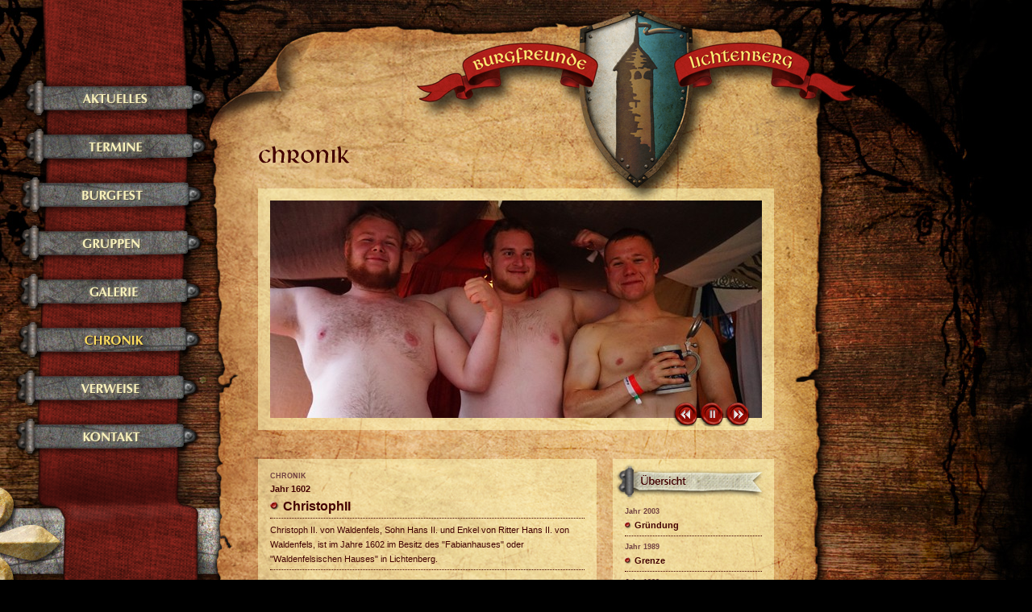

--- FILE ---
content_type: text/html; charset=utf-8
request_url: https://burgfreunde-lichtenberg.de/chronik/christophii,43.html
body_size: 5818
content:

<!DOCTYPE html>
<html lang='de'>	
	<head>
		<meta charset='utf-8' />
		<meta id='viewport' name='viewport' content='width=1280' />
		<title>ChristophII</title>
		<meta name="description" content="Christoph II. von Waldenfels, Sohn Hans II. und Enkel von Ritter Hans II. von Waldenfels, ist im Jahre 1602 im Besitz des "Fabianhauses" oder" />
		<meta name="robots" content="index, follow" />

		<link rel='canonical' href='https://burgfreunde-lichtenberg.de/chronik/christophii,43.html'/>
		<link href="/css/main.css" rel="stylesheet" type="text/css" />
		<link href="/css/jquery.slideshow.css" rel="stylesheet" type="text/css" />
		<link href="/css/jquery.slideshow_small.css" rel="stylesheet" type="text/css" />
		<link href="/css/jquery.fancybox.css" rel="stylesheet" type="text/css" />
		<link rel="shortcut icon" href="favicon.ico" type="image/x-icon>
		<link rel="icon" href="favicon.ico" type="image/ico">

		<!--[if lt IE 7]>
			<script src="/js/IE7/IE7.js" type="text/javascript"></script>
		<![endif]-->

		<script type="text/javascript" src="/js/jquery-1.4.2.js"></script>
		<script type="text/javascript" src="/js/jquery.easing.1.3.js"></script>
		<script type="text/javascript" src="/js/slideshow_script.js"></script>
		<script type="text/javascript" src="/js/jcarousellite_1.0.1.min.js"></script>
		<script type="text/javascript" src="/js/jquery.color.js"></script>
		<script type="text/javascript" src="/js/swapImage.js"></script>
		<script type="text/javascript" src="/js/jquery.backgroundPosition.js_7.js"></script>
		<script type="text/javascript" src="/js/fancybox/jquery.fancybox-1.3.1.pack.js"></script>
		<script type="text/javascript" src="/js/fancybox/jquery.mousewheel-3.0.2.pack.js"></script>
		<script type="text/javascript" src="/js/bodyOnLoad-Main.js"></script>
	</head>
	<body>
		<div id="container">
			<div id="main">
				<div id="main_content"><img src='/images/headline_chronik.png'><br><br>
					<script type='text/javascript'>var photos = [ {'title': '','image': '/images/teaser/thumb1/bild-225-296-1.jpg','url': '','firstline': '','secondline': '',}, {'title': '','image': '/images/teaser/thumb1/bild-227-298-1.jpg','url': '','firstline': '','secondline': '',}, {'title': '','image': '/images/teaser/thumb1/bild-229-300-1.jpg','url': '','firstline': '','secondline': '',}, {'title': '','image': '/images/teaser/thumb1/bild-234-305-1.jpg','url': '','firstline': '','secondline': '',}, {'title': '','image': '/images/teaser/thumb1/bild-227-297-1.jpg','url': '','firstline': '','secondline': '',}, {'title': '','image': '/images/teaser/thumb1/bild-232-303-1.jpg','url': '','firstline': '','secondline': '',}, {'title': '','image': '/images/teaser/thumb1/bild-224-294-1.jpg','url': '','firstline': '','secondline': '',}, {'title': '','image': '/images/teaser/thumb1/bild-235-306-1.jpg','url': '','firstline': '','secondline': '',}, {'title': '','image': '/images/teaser/thumb1/bild-236-307-1.jpg','url': '','firstline': '','secondline': '',}, {'title': '','image': '/images/teaser/thumb1/bild-224-295-1.jpg','url': '','firstline': '','secondline': '',}, {'title': '','image': '/images/teaser/thumb1/bild-240-310-1.jpg','url': '','firstline': '','secondline': '',}, {'title': '','image': '/images/teaser/thumb1/bild-230-301-1.jpg','url': '','firstline': '','secondline': '',}, {'title': '','image': '/images/teaser/thumb1/bild-228-299-1.jpg','url': '','firstline': '','secondline': '',}, {'title': '','image': '/images/teaser/thumb1/bild-237-308-1.jpg','url': '','firstline': '','secondline': '',}, {'title': '','image': '/images/teaser/thumb1/bild-238-309-1.jpg','url': '','firstline': '','secondline': '',}, {'title': '','image': '/images/teaser/thumb1/bild-233-304-1.jpg','url': '','firstline': '','secondline': '',}, {'title': '','image': '/images/teaser/thumb1/bild-241-311-1.jpg','url': '','firstline': '','secondline': '',}, {'title': '','image': '/images/teaser/thumb1/bild-231-302-1.jpg','url': '','firstline': '','secondline': '',} ];</script>
<div id='header_slideshow'>
	<div id='headerimgs'>
		<div id='headerimg1' class='headerimg'></div>
		<div id='headerimg2' class='headerimg'></div>
	</div>
	<!-- Slideshow controls -->
	<div id='headernav-outer'>
		<div id='headernav'>
			<div id='back' class='btn'></div>
			<div id='control' class='btn'></div>
			<div id='next' class='btn'></div>
		</div>
	</div>
	<div id='headertxt'>
	</div>
</div>					<br><br>
					<div class='bc_raster2_1'>
<div class='bc_raster2_1_c'>
	<h3>CHRONIK</h3><h2>Jahr 1602</h2>
	<div class='bc_dot'></div>
	<div class='bc_text'>
		<h1>ChristophII</h1>
	</div>
	<div style='clear:both;'></div><div class='hr'></div><font class='text_content_text'>Christoph II. von Waldenfels, Sohn Hans II. und Enkel von Ritter Hans II. von Waldenfels, ist im Jahre 1602 im Besitz des "Fabianhauses" oder "Waldenfelsischen Hauses" in Lichtenberg.<br></font><div class='hr'></div>
</div>
<div class='spacer_h' style='height:20px;'></div>
</div>
<div class='spacer_v' style='width:20px;'></div>
<div class='bc_raster2_2'>
<div class='bc_raster2_2_bc'>
	<div style='margin:-13px 0 0 -13px;'>
		<a href='/chronik.html' title='chronik' >
			<img src='/images/headline_sub_uebersicht.png' alt='headline_sub_uebersicht.png' border='0'>
		</a>
	</div>
	<a href='/chronik/gruendung,167.html' title='Gründung' class='tc_right_topics_text'>
		<div class='bc_right_topics'>
			<font class='tc_right_topics_head'>Jahr 2003</font><br>
			<div class='bc_right_topics_dot'></div>
			<div class='bc_right_topics_text'>
				<font class='tc_right_topics_text'>Gründung</font>
			</div>
			<div style='clear:both;'></div>
		</div>
	</a><div class='hr_right'></div>
	<a href='/chronik/grenze,166.html' title='Grenze' class='tc_right_topics_text'>
		<div class='bc_right_topics'>
			<font class='tc_right_topics_head'>Jahr 1989</font><br>
			<div class='bc_right_topics_dot'></div>
			<div class='bc_right_topics_text'>
				<font class='tc_right_topics_text'>Grenze</font>
			</div>
			<div style='clear:both;'></div>
		</div>
	</a><div class='hr_right'></div>
	<a href='/chronik/sanierung,165.html' title='Sanierung' class='tc_right_topics_text'>
		<div class='bc_right_topics'>
			<font class='tc_right_topics_head'>Jahr 1988</font><br>
			<div class='bc_right_topics_dot'></div>
			<div class='bc_right_topics_text'>
				<font class='tc_right_topics_text'>Sanierung</font>
			</div>
			<div style='clear:both;'></div>
		</div>
	</a><div class='hr_right'></div>
	<a href='/chronik/altstadtsanierung,164.html' title='Altstadtsanierung' class='tc_right_topics_text'>
		<div class='bc_right_topics'>
			<font class='tc_right_topics_head'>Jahr 1986</font><br>
			<div class='bc_right_topics_dot'></div>
			<div class='bc_right_topics_text'>
				<font class='tc_right_topics_text'>Altstadtsanierung</font>
			</div>
			<div style='clear:both;'></div>
		</div>
	</a><div class='hr_right'></div>
	<a href='/chronik/zuteilung,163.html' title='Zuteilung' class='tc_right_topics_text'>
		<div class='bc_right_topics'>
			<font class='tc_right_topics_head'>Jahr 1985</font><br>
			<div class='bc_right_topics_dot'></div>
			<div class='bc_right_topics_text'>
				<font class='tc_right_topics_text'>Zuteilung</font>
			</div>
			<div style='clear:both;'></div>
		</div>
	</a><div class='hr_right'></div>
	<a href='/chronik/tragkraftspritzenfahrzeug,162.html' title='Tragkraftspritzenfahrzeug' class='tc_right_topics_text'>
		<div class='bc_right_topics'>
			<font class='tc_right_topics_head'>Jahr 1984</font><br>
			<div class='bc_right_topics_dot'></div>
			<div class='bc_right_topics_text'>
				<font class='tc_right_topics_text'>Tragkraftspritzenfahrzeug</font>
			</div>
			<div style='clear:both;'></div>
		</div>
	</a><div class='hr_right'></div>
	<a href='/chronik/uebergabe,161.html' title='Übergabe' class='tc_right_topics_text'>
		<div class='bc_right_topics'>
			<font class='tc_right_topics_head'>Jahr 1981/1982</font><br>
			<div class='bc_right_topics_dot'></div>
			<div class='bc_right_topics_text'>
				<font class='tc_right_topics_text'>Übergabe</font>
			</div>
			<div style='clear:both;'></div>
		</div>
	</a><div class='hr_right'></div>
	<a href='/chronik/teilrenovierung,160.html' title='Teilrenovierung' class='tc_right_topics_text'>
		<div class='bc_right_topics'>
			<font class='tc_right_topics_head'>Jahr 1979/1980</font><br>
			<div class='bc_right_topics_dot'></div>
			<div class='bc_right_topics_text'>
				<font class='tc_right_topics_text'>Teilrenovierung</font>
			</div>
			<div style='clear:both;'></div>
		</div>
	</a><div class='hr_right'></div>
	<a href='/chronik/verwaltungsgemeinschaft,159.html' title='Verwaltungsgemeinschaft' class='tc_right_topics_text'>
		<div class='bc_right_topics'>
			<font class='tc_right_topics_head'>Jahr 1978/1979</font><br>
			<div class='bc_right_topics_dot'></div>
			<div class='bc_right_topics_text'>
				<font class='tc_right_topics_text'>Verwaltungsgemeinschaft</font>
			</div>
			<div style='clear:both;'></div>
		</div>
	</a><div class='hr_right'></div>
	<a href='/chronik/erholungszentrum,158.html' title='Erholungszentrum' class='tc_right_topics_text'>
		<div class='bc_right_topics'>
			<font class='tc_right_topics_head'>Jahr 1976/1977</font><br>
			<div class='bc_right_topics_dot'></div>
			<div class='bc_right_topics_text'>
				<font class='tc_right_topics_text'>Erholungszentrum</font>
			</div>
			<div style='clear:both;'></div>
		</div>
	</a><div class='hr_right'></div>
	<a href='/chronik/tankloeschfahrzeug,157.html' title='Tanklöschfahrzeug' class='tc_right_topics_text'>
		<div class='bc_right_topics'>
			<font class='tc_right_topics_head'>Jahr 1975</font><br>
			<div class='bc_right_topics_dot'></div>
			<div class='bc_right_topics_text'>
				<font class='tc_right_topics_text'>Tanklöschfahrzeug</font>
			</div>
			<div style='clear:both;'></div>
		</div>
	</a><div class='hr_right'></div>
	<a href='/chronik/ausbau,156.html' title='Ausbau' class='tc_right_topics_text'>
		<div class='bc_right_topics'>
			<font class='tc_right_topics_head'>Jahr 1974/1975</font><br>
			<div class='bc_right_topics_dot'></div>
			<div class='bc_right_topics_text'>
				<font class='tc_right_topics_text'>Ausbau</font>
			</div>
			<div style='clear:both;'></div>
		</div>
	</a><div class='hr_right'></div>
	<a href='/chronik/resolution,155.html' title='Resolution' class='tc_right_topics_text'>
		<div class='bc_right_topics'>
			<font class='tc_right_topics_head'>Jahr 1972</font><br>
			<div class='bc_right_topics_dot'></div>
			<div class='bc_right_topics_text'>
				<font class='tc_right_topics_text'>Resolution</font>
			</div>
			<div style='clear:both;'></div>
		</div>
	</a><div class='hr_right'></div>
	<a href='/chronik/schulverband,154.html' title='Schulverband' class='tc_right_topics_text'>
		<div class='bc_right_topics'>
			<font class='tc_right_topics_head'>Jahr 1971</font><br>
			<div class='bc_right_topics_dot'></div>
			<div class='bc_right_topics_text'>
				<font class='tc_right_topics_text'>Schulverband</font>
			</div>
			<div style='clear:both;'></div>
		</div>
	</a><div class='hr_right'></div>
	<a href='/chronik/unimog,153.html' title='Unimog' class='tc_right_topics_text'>
		<div class='bc_right_topics'>
			<font class='tc_right_topics_head'>Jahr 1970</font><br>
			<div class='bc_right_topics_dot'></div>
			<div class='bc_right_topics_text'>
				<font class='tc_right_topics_text'>Unimog</font>
			</div>
			<div style='clear:both;'></div>
		</div>
	</a><div class='hr_right'></div>
	<a href='/chronik/aufloesung,152.html' title='Auflösung' class='tc_right_topics_text'>
		<div class='bc_right_topics'>
			<font class='tc_right_topics_head'>Jahr 1969</font><br>
			<div class='bc_right_topics_dot'></div>
			<div class='bc_right_topics_text'>
				<font class='tc_right_topics_text'>Auflösung</font>
			</div>
			<div style='clear:both;'></div>
		</div>
	</a><div class='hr_right'></div>
	<a href='/chronik/sammelklaeranlage,151.html' title='Sammelkläranlage' class='tc_right_topics_text'>
		<div class='bc_right_topics'>
			<font class='tc_right_topics_head'>Jahr 1967</font><br>
			<div class='bc_right_topics_dot'></div>
			<div class='bc_right_topics_text'>
				<font class='tc_right_topics_text'>Sammelkläranlage</font>
			</div>
			<div style='clear:both;'></div>
		</div>
	</a><div class='hr_right'></div>
	<a href='/chronik/erweiterung,150.html' title='Erweiterung' class='tc_right_topics_text'>
		<div class='bc_right_topics'>
			<font class='tc_right_topics_head'>Jahr 1960</font><br>
			<div class='bc_right_topics_dot'></div>
			<div class='bc_right_topics_text'>
				<font class='tc_right_topics_text'>Erweiterung</font>
			</div>
			<div style='clear:both;'></div>
		</div>
	</a><div class='hr_right'></div>
	<a href='/chronik/einweihung,149.html' title='Einweihung' class='tc_right_topics_text'>
		<div class='bc_right_topics'>
			<font class='tc_right_topics_head'>Jahr 1958</font><br>
			<div class='bc_right_topics_dot'></div>
			<div class='bc_right_topics_text'>
				<font class='tc_right_topics_text'>Einweihung</font>
			</div>
			<div style='clear:both;'></div>
		</div>
	</a><div class='hr_right'></div>
	<a href='/chronik/verlegung,148.html' title='Verlegung' class='tc_right_topics_text'>
		<div class='bc_right_topics'>
			<font class='tc_right_topics_head'>Jahr 1955</font><br>
			<div class='bc_right_topics_dot'></div>
			<div class='bc_right_topics_text'>
				<font class='tc_right_topics_text'>Verlegung</font>
			</div>
			<div style='clear:both;'></div>
		</div>
	</a><div class='hr_right'></div>
	<a href='/chronik/beschluss,147.html' title='Beschluss' class='tc_right_topics_text'>
		<div class='bc_right_topics'>
			<font class='tc_right_topics_head'>Jahr 1954</font><br>
			<div class='bc_right_topics_dot'></div>
			<div class='bc_right_topics_text'>
				<font class='tc_right_topics_text'>Beschluss</font>
			</div>
			<div style='clear:both;'></div>
		</div>
	</a><div class='hr_right'></div>
	<a href='/chronik/kindergarten,146.html' title='Kindergarten' class='tc_right_topics_text'>
		<div class='bc_right_topics'>
			<font class='tc_right_topics_head'>Jahr 1953</font><br>
			<div class='bc_right_topics_dot'></div>
			<div class='bc_right_topics_text'>
				<font class='tc_right_topics_text'>Kindergarten</font>
			</div>
			<div style='clear:both;'></div>
		</div>
	</a><div class='hr_right'></div>
	<a href='/chronik/bronzeglocken,145.html' title='Bronzeglocken' class='tc_right_topics_text'>
		<div class='bc_right_topics'>
			<font class='tc_right_topics_head'>Jahr 1952</font><br>
			<div class='bc_right_topics_dot'></div>
			<div class='bc_right_topics_text'>
				<font class='tc_right_topics_text'>Bronzeglocken</font>
			</div>
			<div style='clear:both;'></div>
		</div>
	</a><div class='hr_right'></div>
	<a href='/chronik/leichenhalle,144.html' title='Leichenhalle' class='tc_right_topics_text'>
		<div class='bc_right_topics'>
			<font class='tc_right_topics_head'>Jahr 1951</font><br>
			<div class='bc_right_topics_dot'></div>
			<div class='bc_right_topics_text'>
				<font class='tc_right_topics_text'>Leichenhalle</font>
			</div>
			<div style='clear:both;'></div>
		</div>
	</a><div class='hr_right'></div>
	<a href='/chronik/besetzung,143.html' title='Besetzung' class='tc_right_topics_text'>
		<div class='bc_right_topics'>
			<font class='tc_right_topics_head'>Jahr 1945</font><br>
			<div class='bc_right_topics_dot'></div>
			<div class='bc_right_topics_text'>
				<font class='tc_right_topics_text'>Besetzung</font>
			</div>
			<div style='clear:both;'></div>
		</div>
	</a><div class='hr_right'></div>
	<a href='/chronik/bombenangriff,142.html' title='Bombenangriff' class='tc_right_topics_text'>
		<div class='bc_right_topics'>
			<font class='tc_right_topics_head'>Jahr 1944</font><br>
			<div class='bc_right_topics_dot'></div>
			<div class='bc_right_topics_text'>
				<font class='tc_right_topics_text'>Bombenangriff</font>
			</div>
			<div style='clear:both;'></div>
		</div>
	</a><div class='hr_right'></div>
	<a href='/chronik/sparkassen,141.html' title='Sparkassen' class='tc_right_topics_text'>
		<div class='bc_right_topics'>
			<font class='tc_right_topics_head'>Jahr 1937</font><br>
			<div class='bc_right_topics_dot'></div>
			<div class='bc_right_topics_text'>
				<font class='tc_right_topics_text'>Sparkassen</font>
			</div>
			<div style='clear:both;'></div>
		</div>
	</a><div class='hr_right'></div>
	<a href='/chronik/schlossbergturm,140.html' title='Schloßbergturm' class='tc_right_topics_text'>
		<div class='bc_right_topics'>
			<font class='tc_right_topics_head'>Jahr 1936</font><br>
			<div class='bc_right_topics_dot'></div>
			<div class='bc_right_topics_text'>
				<font class='tc_right_topics_text'>Schloßbergturm</font>
			</div>
			<div style='clear:both;'></div>
		</div>
	</a><div class='hr_right'></div>
	<a href='/chronik/naturschwimmbad,139.html' title='Naturschwimmbad' class='tc_right_topics_text'>
		<div class='bc_right_topics'>
			<font class='tc_right_topics_head'>Jahr 1934</font><br>
			<div class='bc_right_topics_dot'></div>
			<div class='bc_right_topics_text'>
				<font class='tc_right_topics_text'>Naturschwimmbad</font>
			</div>
			<div style='clear:both;'></div>
		</div>
	</a><div class='hr_right'></div>
	<a href='/chronik/hospitalgebaeude,138.html' title='Hospitalgebäude' class='tc_right_topics_text'>
		<div class='bc_right_topics'>
			<font class='tc_right_topics_head'>Jahr 1930</font><br>
			<div class='bc_right_topics_dot'></div>
			<div class='bc_right_topics_text'>
				<font class='tc_right_topics_text'>Hospitalgebäude</font>
			</div>
			<div style='clear:both;'></div>
		</div>
	</a><div class='hr_right'></div>
	<a href='/chronik/bezirksstrasse,137.html' title='Bezirksstraße' class='tc_right_topics_text'>
		<div class='bc_right_topics'>
			<font class='tc_right_topics_head'>Jahr 1929</font><br>
			<div class='bc_right_topics_dot'></div>
			<div class='bc_right_topics_text'>
				<font class='tc_right_topics_text'>Bezirksstraße</font>
			</div>
			<div style='clear:both;'></div>
		</div>
	</a><div class='hr_right'></div>
	<a href='/chronik/verkehr,136.html' title='Verkehr' class='tc_right_topics_text'>
		<div class='bc_right_topics'>
			<font class='tc_right_topics_head'>Jahr 1927</font><br>
			<div class='bc_right_topics_dot'></div>
			<div class='bc_right_topics_text'>
				<font class='tc_right_topics_text'>Verkehr</font>
			</div>
			<div style='clear:both;'></div>
		</div>
	</a><div class='hr_right'></div>
	<a href='/chronik/autopostlinie,135.html' title='Autopostlinie' class='tc_right_topics_text'>
		<div class='bc_right_topics'>
			<font class='tc_right_topics_head'>Jahr 1926</font><br>
			<div class='bc_right_topics_dot'></div>
			<div class='bc_right_topics_text'>
				<font class='tc_right_topics_text'>Autopostlinie</font>
			</div>
			<div style='clear:both;'></div>
		</div>
	</a><div class='hr_right'></div>
	<a href='/chronik/ehrenmal,134.html' title='Ehrenmal' class='tc_right_topics_text'>
		<div class='bc_right_topics'>
			<font class='tc_right_topics_head'>Jahr 1923</font><br>
			<div class='bc_right_topics_dot'></div>
			<div class='bc_right_topics_text'>
				<font class='tc_right_topics_text'>Ehrenmal</font>
			</div>
			<div style='clear:both;'></div>
		</div>
	</a><div class='hr_right'></div>
	<a href='/chronik/rueckkehr,133.html' title='Rückkehr' class='tc_right_topics_text'>
		<div class='bc_right_topics'>
			<font class='tc_right_topics_head'>Jahr 1917</font><br>
			<div class='bc_right_topics_dot'></div>
			<div class='bc_right_topics_text'>
				<font class='tc_right_topics_text'>Rückkehr</font>
			</div>
			<div style='clear:both;'></div>
		</div>
	</a><div class='hr_right'></div>
	<a href='/chronik/mobilmachungsbefehl,132.html' title='Mobilmachungsbefehl' class='tc_right_topics_text'>
		<div class='bc_right_topics'>
			<font class='tc_right_topics_head'>Jahr 1914</font><br>
			<div class='bc_right_topics_dot'></div>
			<div class='bc_right_topics_text'>
				<font class='tc_right_topics_text'>Mobilmachungsbefehl</font>
			</div>
			<div style='clear:both;'></div>
		</div>
	</a><div class='hr_right'></div>
	<a href='/chronik/marteau,131.html' title='Marteau' class='tc_right_topics_text'>
		<div class='bc_right_topics'>
			<font class='tc_right_topics_head'>Jahr1913</font><br>
			<div class='bc_right_topics_dot'></div>
			<div class='bc_right_topics_text'>
				<font class='tc_right_topics_text'>Marteau</font>
			</div>
			<div style='clear:both;'></div>
		</div>
	</a><div class='hr_right'></div>
	<a href='/chronik/rentamtsgebaeude,130.html' title='Rentamtsgebäude' class='tc_right_topics_text'>
		<div class='bc_right_topics'>
			<font class='tc_right_topics_head'>Jahr 1912</font><br>
			<div class='bc_right_topics_dot'></div>
			<div class='bc_right_topics_text'>
				<font class='tc_right_topics_text'>Rentamtsgebäude</font>
			</div>
			<div style='clear:both;'></div>
		</div>
	</a><div class='hr_right'></div>
	<a href='/chronik/klinkerplattentrottoir,129.html' title='Klinkerplattentrottoir' class='tc_right_topics_text'>
		<div class='bc_right_topics'>
			<font class='tc_right_topics_head'>Jahr 1911</font><br>
			<div class='bc_right_topics_dot'></div>
			<div class='bc_right_topics_text'>
				<font class='tc_right_topics_text'>Klinkerplattentrottoir</font>
			</div>
			<div style='clear:both;'></div>
		</div>
	</a><div class='hr_right'></div>
	<a href='/chronik/turnhalle,128.html' title='Turnhalle' class='tc_right_topics_text'>
		<div class='bc_right_topics'>
			<font class='tc_right_topics_head'>Jahr 1908</font><br>
			<div class='bc_right_topics_dot'></div>
			<div class='bc_right_topics_text'>
				<font class='tc_right_topics_text'>Turnhalle</font>
			</div>
			<div style='clear:both;'></div>
		</div>
	</a><div class='hr_right'></div>
	<a href='/chronik/orgel,127.html' title='Orgel' class='tc_right_topics_text'>
		<div class='bc_right_topics'>
			<font class='tc_right_topics_head'>Jahr 1905</font><br>
			<div class='bc_right_topics_dot'></div>
			<div class='bc_right_topics_text'>
				<font class='tc_right_topics_text'>Orgel</font>
			</div>
			<div style='clear:both;'></div>
		</div>
	</a><div class='hr_right'></div>
	<a href='/chronik/wasserversorgung,126.html' title='Wasserversorgung' class='tc_right_topics_text'>
		<div class='bc_right_topics'>
			<font class='tc_right_topics_head'>Jahr 1904</font><br>
			<div class='bc_right_topics_dot'></div>
			<div class='bc_right_topics_text'>
				<font class='tc_right_topics_text'>Wasserversorgung</font>
			</div>
			<div style='clear:both;'></div>
		</div>
	</a><div class='hr_right'></div>
	<a href='/chronik/bahnstrecke,125.html' title='Bahnstrecke' class='tc_right_topics_text'>
		<div class='bc_right_topics'>
			<font class='tc_right_topics_head'>Jahr 1901</font><br>
			<div class='bc_right_topics_dot'></div>
			<div class='bc_right_topics_text'>
				<font class='tc_right_topics_text'>Bahnstrecke</font>
			</div>
			<div style='clear:both;'></div>
		</div>
	</a><div class='hr_right'></div>
	<a href='/chronik/verschoenerung,124.html' title='Verschönerung' class='tc_right_topics_text'>
		<div class='bc_right_topics'>
			<font class='tc_right_topics_head'>Jahr 1900</font><br>
			<div class='bc_right_topics_dot'></div>
			<div class='bc_right_topics_text'>
				<font class='tc_right_topics_text'>Verschönerung</font>
			</div>
			<div style='clear:both;'></div>
		</div>
	</a><div class='hr_right'></div>
	<a href='/chronik/papierfabrik,123.html' title='Papierfabrik' class='tc_right_topics_text'>
		<div class='bc_right_topics'>
			<font class='tc_right_topics_head'>Jahr 1886</font><br>
			<div class='bc_right_topics_dot'></div>
			<div class='bc_right_topics_text'>
				<font class='tc_right_topics_text'>Papierfabrik</font>
			</div>
			<div style='clear:both;'></div>
		</div>
	</a><div class='hr_right'></div>
	<a href='/chronik/schulhaus,122.html' title='Schulhaus' class='tc_right_topics_text'>
		<div class='bc_right_topics'>
			<font class='tc_right_topics_head'>Jahr 1878</font><br>
			<div class='bc_right_topics_dot'></div>
			<div class='bc_right_topics_text'>
				<font class='tc_right_topics_text'>Schulhaus</font>
			</div>
			<div style='clear:both;'></div>
		</div>
	</a><div class='hr_right'></div>
	<a href='/chronik/stadtsparkasse,121.html' title='Stadtsparkasse' class='tc_right_topics_text'>
		<div class='bc_right_topics'>
			<font class='tc_right_topics_head'>Jahr 1875</font><br>
			<div class='bc_right_topics_dot'></div>
			<div class='bc_right_topics_text'>
				<font class='tc_right_topics_text'>Stadtsparkasse</font>
			</div>
			<div style='clear:both;'></div>
		</div>
	</a><div class='hr_right'></div>
	<a href='/chronik/feuerwehr,120.html' title='Feuerwehr' class='tc_right_topics_text'>
		<div class='bc_right_topics'>
			<font class='tc_right_topics_head'>Jahr 1874</font><br>
			<div class='bc_right_topics_dot'></div>
			<div class='bc_right_topics_text'>
				<font class='tc_right_topics_text'>Feuerwehr</font>
			</div>
			<div style='clear:both;'></div>
		</div>
	</a><div class='hr_right'></div>
	<a href='/chronik/rathaus,119.html' title='Rathaus' class='tc_right_topics_text'>
		<div class='bc_right_topics'>
			<font class='tc_right_topics_head'>Jahr 1870</font><br>
			<div class='bc_right_topics_dot'></div>
			<div class='bc_right_topics_text'>
				<font class='tc_right_topics_text'>Rathaus</font>
			</div>
			<div style='clear:both;'></div>
		</div>
	</a><div class='hr_right'></div>
	<a href='/chronik/feuerbrunst,118.html' title='Feuerbrunst' class='tc_right_topics_text'>
		<div class='bc_right_topics'>
			<font class='tc_right_topics_head'>Jahr 1869</font><br>
			<div class='bc_right_topics_dot'></div>
			<div class='bc_right_topics_text'>
				<font class='tc_right_topics_text'>Feuerbrunst</font>
			</div>
			<div style='clear:both;'></div>
		</div>
	</a><div class='hr_right'></div>
	<a href='/chronik/reorganisation,117.html' title='Reorganisation' class='tc_right_topics_text'>
		<div class='bc_right_topics'>
			<font class='tc_right_topics_head'>Jahr 1867</font><br>
			<div class='bc_right_topics_dot'></div>
			<div class='bc_right_topics_text'>
				<font class='tc_right_topics_text'>Reorganisation</font>
			</div>
			<div style='clear:both;'></div>
		</div>
	</a><div class='hr_right'></div>
	<a href='/chronik/wasserbrunnenkasten,116.html' title='Wasserbrunnenkasten' class='tc_right_topics_text'>
		<div class='bc_right_topics'>
			<font class='tc_right_topics_head'>Jahr 1866</font><br>
			<div class='bc_right_topics_dot'></div>
			<div class='bc_right_topics_text'>
				<font class='tc_right_topics_text'>Wasserbrunnenkasten</font>
			</div>
			<div style='clear:both;'></div>
		</div>
	</a><div class='hr_right'></div>
	<a href='/chronik/mineralien,115.html' title='Mineralien' class='tc_right_topics_text'>
		<div class='bc_right_topics'>
			<font class='tc_right_topics_head'>Jahr 1857</font><br>
			<div class='bc_right_topics_dot'></div>
			<div class='bc_right_topics_text'>
				<font class='tc_right_topics_text'>Mineralien</font>
			</div>
			<div style='clear:both;'></div>
		</div>
	</a><div class='hr_right'></div>
	<a href='/chronik/postexpedition,114.html' title='Postexpedition' class='tc_right_topics_text'>
		<div class='bc_right_topics'>
			<font class='tc_right_topics_head'>Jahr 1854</font><br>
			<div class='bc_right_topics_dot'></div>
			<div class='bc_right_topics_text'>
				<font class='tc_right_topics_text'>Postexpedition</font>
			</div>
			<div style='clear:both;'></div>
		</div>
	</a><div class='hr_right'></div>
	<a href='/chronik/umwallungsmauer,113.html' title='Umwallungsmauer' class='tc_right_topics_text'>
		<div class='bc_right_topics'>
			<font class='tc_right_topics_head'>Jahr 1844</font><br>
			<div class='bc_right_topics_dot'></div>
			<div class='bc_right_topics_text'>
				<font class='tc_right_topics_text'>Umwallungsmauer</font>
			</div>
			<div style='clear:both;'></div>
		</div>
	</a><div class='hr_right'></div>
	<a href='/chronik/wasserbrunnenkasten,112.html' title='Wasserbrunnenkasten' class='tc_right_topics_text'>
		<div class='bc_right_topics'>
			<font class='tc_right_topics_head'>Jahr 1842/1844</font><br>
			<div class='bc_right_topics_dot'></div>
			<div class='bc_right_topics_text'>
				<font class='tc_right_topics_text'>Wasserbrunnenkasten</font>
			</div>
			<div style='clear:both;'></div>
		</div>
	</a><div class='hr_right'></div>
	<a href='/chronik/wiesenfest,111.html' title='Wiesenfest' class='tc_right_topics_text'>
		<div class='bc_right_topics'>
			<font class='tc_right_topics_head'>Jahr 1832</font><br>
			<div class='bc_right_topics_dot'></div>
			<div class='bc_right_topics_text'>
				<font class='tc_right_topics_text'>Wiesenfest</font>
			</div>
			<div style='clear:both;'></div>
		</div>
	</a><div class='hr_right'></div>
	<a href='/chronik/zollamt,110.html' title='Zollamt' class='tc_right_topics_text'>
		<div class='bc_right_topics'>
			<font class='tc_right_topics_head'>Jahr 1828</font><br>
			<div class='bc_right_topics_dot'></div>
			<div class='bc_right_topics_text'>
				<font class='tc_right_topics_text'>Zollamt</font>
			</div>
			<div style='clear:both;'></div>
		</div>
	</a><div class='hr_right'></div>
	<a href='/chronik/harmonie,109.html' title='Harmonie' class='tc_right_topics_text'>
		<div class='bc_right_topics'>
			<font class='tc_right_topics_head'>Jahr 1823</font><br>
			<div class='bc_right_topics_dot'></div>
			<div class='bc_right_topics_text'>
				<font class='tc_right_topics_text'>Harmonie</font>
			</div>
			<div style='clear:both;'></div>
		</div>
	</a><div class='hr_right'></div>
	<a href='/chronik/kirchenverwaltung,108.html' title='Kirchenverwaltung' class='tc_right_topics_text'>
		<div class='bc_right_topics'>
			<font class='tc_right_topics_head'>Jahr 1818</font><br>
			<div class='bc_right_topics_dot'></div>
			<div class='bc_right_topics_text'>
				<font class='tc_right_topics_text'>Kirchenverwaltung</font>
			</div>
			<div style='clear:both;'></div>
		</div>
	</a><div class='hr_right'></div>
	<a href='/chronik/orgel,107.html' title='Orgel' class='tc_right_topics_text'>
		<div class='bc_right_topics'>
			<font class='tc_right_topics_head'>Jahr 1817</font><br>
			<div class='bc_right_topics_dot'></div>
			<div class='bc_right_topics_text'>
				<font class='tc_right_topics_text'>Orgel</font>
			</div>
			<div style='clear:both;'></div>
		</div>
	</a><div class='hr_right'></div>
	<a href='/chronik/aufrichtung,106.html' title='Aufrichtung' class='tc_right_topics_text'>
		<div class='bc_right_topics'>
			<font class='tc_right_topics_head'>Jahr 1816</font><br>
			<div class='bc_right_topics_dot'></div>
			<div class='bc_right_topics_text'>
				<font class='tc_right_topics_text'>Aufrichtung</font>
			</div>
			<div style='clear:both;'></div>
		</div>
	</a><div class='hr_right'></div>
	<a href='/chronik/wiederaufbau,105.html' title='Wiederaufbau' class='tc_right_topics_text'>
		<div class='bc_right_topics'>
			<font class='tc_right_topics_head'>Jahr 1815</font><br>
			<div class='bc_right_topics_dot'></div>
			<div class='bc_right_topics_text'>
				<font class='tc_right_topics_text'>Wiederaufbau</font>
			</div>
			<div style='clear:both;'></div>
		</div>
	</a><div class='hr_right'></div>
	<a href='/chronik/brand,104.html' title='Brand' class='tc_right_topics_text'>
		<div class='bc_right_topics'>
			<font class='tc_right_topics_head'>Jahr 1814</font><br>
			<div class='bc_right_topics_dot'></div>
			<div class='bc_right_topics_text'>
				<font class='tc_right_topics_text'>Brand</font>
			</div>
			<div style='clear:both;'></div>
		</div>
	</a><div class='hr_right'></div>
	<a href='/chronik/rentamt,103.html' title='Rentamt' class='tc_right_topics_text'>
		<div class='bc_right_topics'>
			<font class='tc_right_topics_head'>Jahr 1811</font><br>
			<div class='bc_right_topics_dot'></div>
			<div class='bc_right_topics_text'>
				<font class='tc_right_topics_text'>Rentamt</font>
			</div>
			<div style='clear:both;'></div>
		</div>
	</a><div class='hr_right'></div>
	<a href='/chronik/uebergabe,102.html' title='Übergabe' class='tc_right_topics_text'>
		<div class='bc_right_topics'>
			<font class='tc_right_topics_head'>Jahr 1810</font><br>
			<div class='bc_right_topics_dot'></div>
			<div class='bc_right_topics_text'>
				<font class='tc_right_topics_text'>Übergabe</font>
			</div>
			<div style='clear:both;'></div>
		</div>
	</a><div class='hr_right'></div>
	<a href='/chronik/besetzung,101.html' title='Besetzung' class='tc_right_topics_text'>
		<div class='bc_right_topics'>
			<font class='tc_right_topics_head'>Jahr 1807</font><br>
			<div class='bc_right_topics_dot'></div>
			<div class='bc_right_topics_text'>
				<font class='tc_right_topics_text'>Besetzung</font>
			</div>
			<div style='clear:both;'></div>
		</div>
	</a><div class='hr_right'></div>
	<a href='/chronik/napoleon,100.html' title='Napoleon' class='tc_right_topics_text'>
		<div class='bc_right_topics'>
			<font class='tc_right_topics_head'>Jahr 1806</font><br>
			<div class='bc_right_topics_dot'></div>
			<div class='bc_right_topics_text'>
				<font class='tc_right_topics_text'>Napoleon</font>
			</div>
			<div style='clear:both;'></div>
		</div>
	</a><div class='hr_right'></div>
	<a href='/chronik/kammeramt,99.html' title='Kammeramt' class='tc_right_topics_text'>
		<div class='bc_right_topics'>
			<font class='tc_right_topics_head'>Jahr 1797</font><br>
			<div class='bc_right_topics_dot'></div>
			<div class='bc_right_topics_text'>
				<font class='tc_right_topics_text'>Kammeramt</font>
			</div>
			<div style='clear:both;'></div>
		</div>
	</a><div class='hr_right'></div>
	<a href='/chronik/landrecht,98.html' title='Landrecht' class='tc_right_topics_text'>
		<div class='bc_right_topics'>
			<font class='tc_right_topics_head'>Jahr 1796</font><br>
			<div class='bc_right_topics_dot'></div>
			<div class='bc_right_topics_text'>
				<font class='tc_right_topics_text'>Landrecht</font>
			</div>
			<div style='clear:both;'></div>
		</div>
	</a><div class='hr_right'></div>
	<a href='/chronik/stollen,97.html' title='Stollen' class='tc_right_topics_text'>
		<div class='bc_right_topics'>
			<font class='tc_right_topics_head'>Jahr 1794</font><br>
			<div class='bc_right_topics_dot'></div>
			<div class='bc_right_topics_text'>
				<font class='tc_right_topics_text'>Stollen</font>
			</div>
			<div style='clear:both;'></div>
		</div>
	</a><div class='hr_right'></div>
	<a href='/chronik/verwaltung,96.html' title='Verwaltung' class='tc_right_topics_text'>
		<div class='bc_right_topics'>
			<font class='tc_right_topics_head'>Jahr 1792</font><br>
			<div class='bc_right_topics_dot'></div>
			<div class='bc_right_topics_text'>
				<font class='tc_right_topics_text'>Verwaltung</font>
			</div>
			<div style='clear:both;'></div>
		</div>
	</a><div class='hr_right'></div>
	<a href='/chronik/rente,95.html' title='Rente' class='tc_right_topics_text'>
		<div class='bc_right_topics'>
			<font class='tc_right_topics_head'>Jahr 1791</font><br>
			<div class='bc_right_topics_dot'></div>
			<div class='bc_right_topics_text'>
				<font class='tc_right_topics_text'>Rente</font>
			</div>
			<div style='clear:both;'></div>
		</div>
	</a><div class='hr_right'></div>
	<a href='/chronik/grundriss,94.html' title='Grundriß' class='tc_right_topics_text'>
		<div class='bc_right_topics'>
			<font class='tc_right_topics_head'>Jahr 1786</font><br>
			<div class='bc_right_topics_dot'></div>
			<div class='bc_right_topics_text'>
				<font class='tc_right_topics_text'>Grundriß</font>
			</div>
			<div style='clear:both;'></div>
		</div>
	</a><div class='hr_right'></div>
	<a href='/chronik/bergbau,93.html' title='Bergbau' class='tc_right_topics_text'>
		<div class='bc_right_topics'>
			<font class='tc_right_topics_head'>Jahr 1785</font><br>
			<div class='bc_right_topics_dot'></div>
			<div class='bc_right_topics_text'>
				<font class='tc_right_topics_text'>Bergbau</font>
			</div>
			<div style='clear:both;'></div>
		</div>
	</a><div class='hr_right'></div>
	<a href='/chronik/eingliederung,92.html' title='Eingliederung' class='tc_right_topics_text'>
		<div class='bc_right_topics'>
			<font class='tc_right_topics_head'>Jahr 1778</font><br>
			<div class='bc_right_topics_dot'></div>
			<div class='bc_right_topics_text'>
				<font class='tc_right_topics_text'>Eingliederung</font>
			</div>
			<div style='clear:both;'></div>
		</div>
	</a><div class='hr_right'></div>
	<a href='/chronik/kastenamt,91.html' title='Kastenamt' class='tc_right_topics_text'>
		<div class='bc_right_topics'>
			<font class='tc_right_topics_head'>Jahr1777</font><br>
			<div class='bc_right_topics_dot'></div>
			<div class='bc_right_topics_text'>
				<font class='tc_right_topics_text'>Kastenamt</font>
			</div>
			<div style='clear:both;'></div>
		</div>
	</a><div class='hr_right'></div>
	<a href='/chronik/hospitalgebaeude,90.html' title='Hospitalgebäude' class='tc_right_topics_text'>
		<div class='bc_right_topics'>
			<font class='tc_right_topics_head'>JHR 1765</font><br>
			<div class='bc_right_topics_dot'></div>
			<div class='bc_right_topics_text'>
				<font class='tc_right_topics_text'>Hospitalgebäude</font>
			</div>
			<div style='clear:both;'></div>
		</div>
	</a><div class='hr_right'></div>
	<a href='/chronik/orgel,89.html' title='Orgel' class='tc_right_topics_text'>
		<div class='bc_right_topics'>
			<font class='tc_right_topics_head'>Jahr 1759</font><br>
			<div class='bc_right_topics_dot'></div>
			<div class='bc_right_topics_text'>
				<font class='tc_right_topics_text'>Orgel</font>
			</div>
			<div style='clear:both;'></div>
		</div>
	</a><div class='hr_right'></div>
	<a href='/chronik/erinnerungsmuenze,88.html' title='Erinnerungsmünze' class='tc_right_topics_text'>
		<div class='bc_right_topics'>
			<font class='tc_right_topics_head'>Jahr 1758</font><br>
			<div class='bc_right_topics_dot'></div>
			<div class='bc_right_topics_text'>
				<font class='tc_right_topics_text'>Erinnerungsmünze</font>
			</div>
			<div style='clear:both;'></div>
		</div>
	</a><div class='hr_right'></div>
	<a href='/chronik/anger,87.html' title='Anger' class='tc_right_topics_text'>
		<div class='bc_right_topics'>
			<font class='tc_right_topics_head'>Jahr 1751</font><br>
			<div class='bc_right_topics_dot'></div>
			<div class='bc_right_topics_text'>
				<font class='tc_right_topics_text'>Anger</font>
			</div>
			<div style='clear:both;'></div>
		</div>
	</a><div class='hr_right'></div>
	<a href='/chronik/landwehr,86.html' title='Landwehr' class='tc_right_topics_text'>
		<div class='bc_right_topics'>
			<font class='tc_right_topics_head'>Jahr 1744</font><br>
			<div class='bc_right_topics_dot'></div>
			<div class='bc_right_topics_text'>
				<font class='tc_right_topics_text'>Landwehr</font>
			</div>
			<div style='clear:both;'></div>
		</div>
	</a><div class='hr_right'></div>
	<a href='/chronik/mulzhaus,85.html' title='Mulzhaus' class='tc_right_topics_text'>
		<div class='bc_right_topics'>
			<font class='tc_right_topics_head'>Jahr 1738</font><br>
			<div class='bc_right_topics_dot'></div>
			<div class='bc_right_topics_text'>
				<font class='tc_right_topics_text'>Mulzhaus</font>
			</div>
			<div style='clear:both;'></div>
		</div>
	</a><div class='hr_right'></div>
	<a href='/chronik/fabianhaus,84.html' title='Fabianhaus' class='tc_right_topics_text'>
		<div class='bc_right_topics'>
			<font class='tc_right_topics_head'>Jahr 1727</font><br>
			<div class='bc_right_topics_dot'></div>
			<div class='bc_right_topics_text'>
				<font class='tc_right_topics_text'>Fabianhaus</font>
			</div>
			<div style='clear:both;'></div>
		</div>
	</a><div class='hr_right'></div>
	<a href='/chronik/losverteilung,83.html' title='Losverteilung' class='tc_right_topics_text'>
		<div class='bc_right_topics'>
			<font class='tc_right_topics_head'>Jahr 1720</font><br>
			<div class='bc_right_topics_dot'></div>
			<div class='bc_right_topics_text'>
				<font class='tc_right_topics_text'>Losverteilung</font>
			</div>
			<div style='clear:both;'></div>
		</div>
	</a><div class='hr_right'></div>
	<a href='/chronik/schwelchboden,82.html' title='Schwelchboden' class='tc_right_topics_text'>
		<div class='bc_right_topics'>
			<font class='tc_right_topics_head'>Jahr 1717</font><br>
			<div class='bc_right_topics_dot'></div>
			<div class='bc_right_topics_text'>
				<font class='tc_right_topics_text'>Schwelchboden</font>
			</div>
			<div style='clear:both;'></div>
		</div>
	</a><div class='hr_right'></div>
	<a href='/chronik/amtshauptmann,81.html' title='Amtshauptmann' class='tc_right_topics_text'>
		<div class='bc_right_topics'>
			<font class='tc_right_topics_head'>Jahr 1712</font><br>
			<div class='bc_right_topics_dot'></div>
			<div class='bc_right_topics_text'>
				<font class='tc_right_topics_text'>Amtshauptmann</font>
			</div>
			<div style='clear:both;'></div>
		</div>
	</a><div class='hr_right'></div>
	<a href='/chronik/kanzel,80.html' title='Kanzel' class='tc_right_topics_text'>
		<div class='bc_right_topics'>
			<font class='tc_right_topics_head'>Jahr 1708</font><br>
			<div class='bc_right_topics_dot'></div>
			<div class='bc_right_topics_text'>
				<font class='tc_right_topics_text'>Kanzel</font>
			</div>
			<div style='clear:both;'></div>
		</div>
	</a><div class='hr_right'></div>
	<a href='/chronik/kirchendecke,79.html' title='Kirchendecke' class='tc_right_topics_text'>
		<div class='bc_right_topics'>
			<font class='tc_right_topics_head'>Jahr 1699</font><br>
			<div class='bc_right_topics_dot'></div>
			<div class='bc_right_topics_text'>
				<font class='tc_right_topics_text'>Kirchendecke</font>
			</div>
			<div style='clear:both;'></div>
		</div>
	</a><div class='hr_right'></div>
	<a href='/chronik/gewerkschaft,78.html' title='Gewerkschaft' class='tc_right_topics_text'>
		<div class='bc_right_topics'>
			<font class='tc_right_topics_head'>Jahr 1697</font><br>
			<div class='bc_right_topics_dot'></div>
			<div class='bc_right_topics_text'>
				<font class='tc_right_topics_text'>Gewerkschaft</font>
			</div>
			<div style='clear:both;'></div>
		</div>
	</a><div class='hr_right'></div>
	<a href='/chronik/orgel,77.html' title='Orgel' class='tc_right_topics_text'>
		<div class='bc_right_topics'>
			<font class='tc_right_topics_head'>Jahr 1685</font><br>
			<div class='bc_right_topics_dot'></div>
			<div class='bc_right_topics_text'>
				<font class='tc_right_topics_text'>Orgel</font>
			</div>
			<div style='clear:both;'></div>
		</div>
	</a><div class='hr_right'></div>
	<a href='/chronik/schlossbrand,76.html' title='Schloßbrand' class='tc_right_topics_text'>
		<div class='bc_right_topics'>
			<font class='tc_right_topics_head'>Jahr 1682</font><br>
			<div class='bc_right_topics_dot'></div>
			<div class='bc_right_topics_text'>
				<font class='tc_right_topics_text'>Schloßbrand</font>
			</div>
			<div style='clear:both;'></div>
		</div>
	</a><div class='hr_right'></div>
	<a href='/chronik/friedensgrube,75.html' title='Friedensgrube' class='tc_right_topics_text'>
		<div class='bc_right_topics'>
			<font class='tc_right_topics_head'>Jahr 1676</font><br>
			<div class='bc_right_topics_dot'></div>
			<div class='bc_right_topics_text'>
				<font class='tc_right_topics_text'>Friedensgrube</font>
			</div>
			<div style='clear:both;'></div>
		</div>
	</a><div class='hr_right'></div>
	<a href='/chronik/tertius,74.html' title='Tertius' class='tc_right_topics_text'>
		<div class='bc_right_topics'>
			<font class='tc_right_topics_head'>Jahr 1675</font><br>
			<div class='bc_right_topics_dot'></div>
			<div class='bc_right_topics_text'>
				<font class='tc_right_topics_text'>Tertius</font>
			</div>
			<div style='clear:both;'></div>
		</div>
	</a><div class='hr_right'></div>
	<a href='/chronik/kirchturm,73.html' title='Kirchturm' class='tc_right_topics_text'>
		<div class='bc_right_topics'>
			<font class='tc_right_topics_head'>Jahr 1672</font><br>
			<div class='bc_right_topics_dot'></div>
			<div class='bc_right_topics_text'>
				<font class='tc_right_topics_text'>Kirchturm</font>
			</div>
			<div style='clear:both;'></div>
		</div>
	</a><div class='hr_right'></div>
	<a href='/chronik/vakanz,72.html' title='Vakanz' class='tc_right_topics_text'>
		<div class='bc_right_topics'>
			<font class='tc_right_topics_head'>Jahr 1671</font><br>
			<div class='bc_right_topics_dot'></div>
			<div class='bc_right_topics_text'>
				<font class='tc_right_topics_text'>Vakanz</font>
			</div>
			<div style='clear:both;'></div>
		</div>
	</a><div class='hr_right'></div>
	<a href='/chronik/kirchturm,71.html' title='Kirchturm' class='tc_right_topics_text'>
		<div class='bc_right_topics'>
			<font class='tc_right_topics_head'>Jahr 1669</font><br>
			<div class='bc_right_topics_dot'></div>
			<div class='bc_right_topics_text'>
				<font class='tc_right_topics_text'>Kirchturm</font>
			</div>
			<div style='clear:both;'></div>
		</div>
	</a><div class='hr_right'></div>
	<a href='/chronik/aufschwung,70.html' title='Aufschwung' class='tc_right_topics_text'>
		<div class='bc_right_topics'>
			<font class='tc_right_topics_head'>Jahr 1665</font><br>
			<div class='bc_right_topics_dot'></div>
			<div class='bc_right_topics_text'>
				<font class='tc_right_topics_text'>Aufschwung</font>
			</div>
			<div style='clear:both;'></div>
		</div>
	</a><div class='hr_right'></div>
	<a href='/chronik/rectoris,69.html' title='Rectoris' class='tc_right_topics_text'>
		<div class='bc_right_topics'>
			<font class='tc_right_topics_head'>Jahr 1663</font><br>
			<div class='bc_right_topics_dot'></div>
			<div class='bc_right_topics_text'>
				<font class='tc_right_topics_text'>Rectoris</font>
			</div>
			<div style='clear:both;'></div>
		</div>
	</a><div class='hr_right'></div>
	<a href='/chronik/kirche,68.html' title='Kirche' class='tc_right_topics_text'>
		<div class='bc_right_topics'>
			<font class='tc_right_topics_head'>Jahr 1655</font><br>
			<div class='bc_right_topics_dot'></div>
			<div class='bc_right_topics_text'>
				<font class='tc_right_topics_text'>Kirche</font>
			</div>
			<div style='clear:both;'></div>
		</div>
	</a><div class='hr_right'></div>
	<a href='/chronik/kirchenglocke,67.html' title='Kirchenglocke' class='tc_right_topics_text'>
		<div class='bc_right_topics'>
			<font class='tc_right_topics_head'>Jahr 1654</font><br>
			<div class='bc_right_topics_dot'></div>
			<div class='bc_right_topics_text'>
				<font class='tc_right_topics_text'>Kirchenglocke</font>
			</div>
			<div style='clear:both;'></div>
		</div>
	</a><div class='hr_right'></div>
	<a href='/chronik/schulhaus,66.html' title='Schulhaus' class='tc_right_topics_text'>
		<div class='bc_right_topics'>
			<font class='tc_right_topics_head'>Jahr 1653</font><br>
			<div class='bc_right_topics_dot'></div>
			<div class='bc_right_topics_text'>
				<font class='tc_right_topics_text'>Schulhaus</font>
			</div>
			<div style='clear:both;'></div>
		</div>
	</a><div class='hr_right'></div>
	<a href='/chronik/oberamt,65.html' title='Oberamt' class='tc_right_topics_text'>
		<div class='bc_right_topics'>
			<font class='tc_right_topics_head'>Jahr 1651</font><br>
			<div class='bc_right_topics_dot'></div>
			<div class='bc_right_topics_text'>
				<font class='tc_right_topics_text'>Oberamt</font>
			</div>
			<div style='clear:both;'></div>
		</div>
	</a><div class='hr_right'></div>
	<a href='/chronik/friedensfest,64.html' title='Friedensfest' class='tc_right_topics_text'>
		<div class='bc_right_topics'>
			<font class='tc_right_topics_head'>Jahr 1649</font><br>
			<div class='bc_right_topics_dot'></div>
			<div class='bc_right_topics_text'>
				<font class='tc_right_topics_text'>Friedensfest</font>
			</div>
			<div style='clear:both;'></div>
		</div>
	</a><div class='hr_right'></div>
	<a href='/chronik/hungersnot,63.html' title='Hungersnot' class='tc_right_topics_text'>
		<div class='bc_right_topics'>
			<font class='tc_right_topics_head'>Jahr 1647</font><br>
			<div class='bc_right_topics_dot'></div>
			<div class='bc_right_topics_text'>
				<font class='tc_right_topics_text'>Hungersnot</font>
			</div>
			<div style='clear:both;'></div>
		</div>
	</a><div class='hr_right'></div>
	<a href='/chronik/wehrschanze,62.html' title='Wehrschanze' class='tc_right_topics_text'>
		<div class='bc_right_topics'>
			<font class='tc_right_topics_head'>Jahr 1646</font><br>
			<div class='bc_right_topics_dot'></div>
			<div class='bc_right_topics_text'>
				<font class='tc_right_topics_text'>Wehrschanze</font>
			</div>
			<div style='clear:both;'></div>
		</div>
	</a><div class='hr_right'></div>
	<a href='/chronik/nebenregierung,61.html' title='Nebenregierung' class='tc_right_topics_text'>
		<div class='bc_right_topics'>
			<font class='tc_right_topics_head'>Jahr 1644</font><br>
			<div class='bc_right_topics_dot'></div>
			<div class='bc_right_topics_text'>
				<font class='tc_right_topics_text'>Nebenregierung</font>
			</div>
			<div style='clear:both;'></div>
		</div>
	</a><div class='hr_right'></div>
	<a href='/chronik/hartwig,60.html' title='Hartwig' class='tc_right_topics_text'>
		<div class='bc_right_topics'>
			<font class='tc_right_topics_head'>Jahr 1643</font><br>
			<div class='bc_right_topics_dot'></div>
			<div class='bc_right_topics_text'>
				<font class='tc_right_topics_text'>Hartwig</font>
			</div>
			<div style='clear:both;'></div>
		</div>
	</a><div class='hr_right'></div>
	<a href='/chronik/schweden,59.html' title='Schweden' class='tc_right_topics_text'>
		<div class='bc_right_topics'>
			<font class='tc_right_topics_head'>Jahr 1640</font><br>
			<div class='bc_right_topics_dot'></div>
			<div class='bc_right_topics_text'>
				<font class='tc_right_topics_text'>Schweden</font>
			</div>
			<div style='clear:both;'></div>
		</div>
	</a><div class='hr_right'></div>
	<a href='/chronik/dach,58.html' title='Dach' class='tc_right_topics_text'>
		<div class='bc_right_topics'>
			<font class='tc_right_topics_head'>Jahr 1639</font><br>
			<div class='bc_right_topics_dot'></div>
			<div class='bc_right_topics_text'>
				<font class='tc_right_topics_text'>Dach</font>
			</div>
			<div style='clear:both;'></div>
		</div>
	</a><div class='hr_right'></div>
	<a href='/chronik/kirchenglocken,57.html' title='Kirchenglocken' class='tc_right_topics_text'>
		<div class='bc_right_topics'>
			<font class='tc_right_topics_head'>Jahr 1638</font><br>
			<div class='bc_right_topics_dot'></div>
			<div class='bc_right_topics_text'>
				<font class='tc_right_topics_text'>Kirchenglocken</font>
			</div>
			<div style='clear:both;'></div>
		</div>
	</a><div class='hr_right'></div>
	<a href='/chronik/baenke,56.html' title='Bänke' class='tc_right_topics_text'>
		<div class='bc_right_topics'>
			<font class='tc_right_topics_head'>Jahr 1636</font><br>
			<div class='bc_right_topics_dot'></div>
			<div class='bc_right_topics_text'>
				<font class='tc_right_topics_text'>Bänke</font>
			</div>
			<div style='clear:both;'></div>
		</div>
	</a><div class='hr_right'></div>
	<a href='/chronik/pest,55.html' title='Pest' class='tc_right_topics_text'>
		<div class='bc_right_topics'>
			<font class='tc_right_topics_head'>Jahr 1635</font><br>
			<div class='bc_right_topics_dot'></div>
			<div class='bc_right_topics_text'>
				<font class='tc_right_topics_text'>Pest</font>
			</div>
			<div style='clear:both;'></div>
		</div>
	</a><div class='hr_right'></div>
	<a href='/chronik/zerstoerung,54.html' title='Zerstörung' class='tc_right_topics_text'>
		<div class='bc_right_topics'>
			<font class='tc_right_topics_head'>Jahr 1634</font><br>
			<div class='bc_right_topics_dot'></div>
			<div class='bc_right_topics_text'>
				<font class='tc_right_topics_text'>Zerstörung</font>
			</div>
			<div style='clear:both;'></div>
		</div>
	</a><div class='hr_right'></div>
	<a href='/chronik/einaescherung,53.html' title='Einäscherung' class='tc_right_topics_text'>
		<div class='bc_right_topics'>
			<font class='tc_right_topics_head'>Jahr 1633</font><br>
			<div class='bc_right_topics_dot'></div>
			<div class='bc_right_topics_text'>
				<font class='tc_right_topics_text'>Einäscherung</font>
			</div>
			<div style='clear:both;'></div>
		</div>
	</a><div class='hr_right'></div>
	<a href='/chronik/einfaelle,52.html' title='Einfälle' class='tc_right_topics_text'>
		<div class='bc_right_topics'>
			<font class='tc_right_topics_head'>Jahr 1632</font><br>
			<div class='bc_right_topics_dot'></div>
			<div class='bc_right_topics_text'>
				<font class='tc_right_topics_text'>Einfälle</font>
			</div>
			<div style='clear:both;'></div>
		</div>
	</a><div class='hr_right'></div>
	<a href='/chronik/buendnis,51.html' title='Bündnis' class='tc_right_topics_text'>
		<div class='bc_right_topics'>
			<font class='tc_right_topics_head'>Jahr 1631</font><br>
			<div class='bc_right_topics_dot'></div>
			<div class='bc_right_topics_text'>
				<font class='tc_right_topics_text'>Bündnis</font>
			</div>
			<div style='clear:both;'></div>
		</div>
	</a><div class='hr_right'></div>
	<a href='/chronik/elisabetha,50.html' title='Elisabetha' class='tc_right_topics_text'>
		<div class='bc_right_topics'>
			<font class='tc_right_topics_head'>Jahr 1628</font><br>
			<div class='bc_right_topics_dot'></div>
			<div class='bc_right_topics_text'>
				<font class='tc_right_topics_text'>Elisabetha</font>
			</div>
			<div style='clear:both;'></div>
		</div>
	</a><div class='hr_right'></div>
	<a href='/chronik/tod,49.html' title='Tod' class='tc_right_topics_text'>
		<div class='bc_right_topics'>
			<font class='tc_right_topics_head'>Jahr 1622</font><br>
			<div class='bc_right_topics_dot'></div>
			<div class='bc_right_topics_text'>
				<font class='tc_right_topics_text'>Tod</font>
			</div>
			<div style='clear:both;'></div>
		</div>
	</a><div class='hr_right'></div>
	<a href='/chronik/verkauf,48.html' title='Verkauf' class='tc_right_topics_text'>
		<div class='bc_right_topics'>
			<font class='tc_right_topics_head'>Jahr 1618</font><br>
			<div class='bc_right_topics_dot'></div>
			<div class='bc_right_topics_text'>
				<font class='tc_right_topics_text'>Verkauf</font>
			</div>
			<div style='clear:both;'></div>
		</div>
	</a><div class='hr_right'></div>
	<a href='/chronik/matthias,47.html' title='Matthias' class='tc_right_topics_text'>
		<div class='bc_right_topics'>
			<font class='tc_right_topics_head'>Jahr 1613</font><br>
			<div class='bc_right_topics_dot'></div>
			<div class='bc_right_topics_text'>
				<font class='tc_right_topics_text'>Matthias</font>
			</div>
			<div style='clear:both;'></div>
		</div>
	</a><div class='hr_right'></div>
	<a href='/chronik/religion,46.html' title='Religion' class='tc_right_topics_text'>
		<div class='bc_right_topics'>
			<font class='tc_right_topics_head'>Jahr 1611</font><br>
			<div class='bc_right_topics_dot'></div>
			<div class='bc_right_topics_text'>
				<font class='tc_right_topics_text'>Religion</font>
			</div>
			<div style='clear:both;'></div>
		</div>
	</a><div class='hr_right'></div>
	<a href='/chronik/gefaengnis,45.html' title='Gefängnis' class='tc_right_topics_text'>
		<div class='bc_right_topics'>
			<font class='tc_right_topics_head'>Jahr 1606</font><br>
			<div class='bc_right_topics_dot'></div>
			<div class='bc_right_topics_text'>
				<font class='tc_right_topics_text'>Gefängnis</font>
			</div>
			<div style='clear:both;'></div>
		</div>
	</a><div class='hr_right'></div>
	<a href='/chronik/erbe,44.html' title='Erbe' class='tc_right_topics_text'>
		<div class='bc_right_topics'>
			<font class='tc_right_topics_head'>Jahr 1603</font><br>
			<div class='bc_right_topics_dot'></div>
			<div class='bc_right_topics_text'>
				<font class='tc_right_topics_text'>Erbe</font>
			</div>
			<div style='clear:both;'></div>
		</div>
	</a><div class='hr_right'></div>
	<a href='/chronik/christophii,43.html' title='ChristophII' class='tc_right_topics_text'>
		<div class='bc_right_topics'>
			<font class='tc_right_topics_head'>Jahr 1602</font><br>
			<div class='bc_right_topics_dot'></div>
			<div class='bc_right_topics_text'>
				<font class='tc_right_topics_text'>ChristophII</font>
			</div>
			<div style='clear:both;'></div>
		</div>
	</a><div class='hr_right'></div>
	<a href='/chronik/brand,42.html' title='Brand' class='tc_right_topics_text'>
		<div class='bc_right_topics'>
			<font class='tc_right_topics_head'>Jahr 1599</font><br>
			<div class='bc_right_topics_dot'></div>
			<div class='bc_right_topics_text'>
				<font class='tc_right_topics_text'>Brand</font>
			</div>
			<div style='clear:both;'></div>
		</div>
	</a><div class='hr_right'></div>
	<a href='/chronik/kupferfloezgrube,41.html' title='Kupferflözgrube' class='tc_right_topics_text'>
		<div class='bc_right_topics'>
			<font class='tc_right_topics_head'>Jahr 1590</font><br>
			<div class='bc_right_topics_dot'></div>
			<div class='bc_right_topics_text'>
				<font class='tc_right_topics_text'>Kupferflözgrube</font>
			</div>
			<div style='clear:both;'></div>
		</div>
	</a><div class='hr_right'></div>
	<a href='/chronik/tod,40.html' title='Tod' class='tc_right_topics_text'>
		<div class='bc_right_topics'>
			<font class='tc_right_topics_head'>Jahr 1584</font><br>
			<div class='bc_right_topics_dot'></div>
			<div class='bc_right_topics_text'>
				<font class='tc_right_topics_text'>Tod</font>
			</div>
			<div style='clear:both;'></div>
		</div>
	</a><div class='hr_right'></div>
	<a href='/chronik/erweiterung,39.html' title='Erweiterung' class='tc_right_topics_text'>
		<div class='bc_right_topics'>
			<font class='tc_right_topics_head'>Jahr 1580</font><br>
			<div class='bc_right_topics_dot'></div>
			<div class='bc_right_topics_text'>
				<font class='tc_right_topics_text'>Erweiterung</font>
			</div>
			<div style='clear:both;'></div>
		</div>
	</a><div class='hr_right'></div>
	<a href='/chronik/kauf,38.html' title='Kauf' class='tc_right_topics_text'>
		<div class='bc_right_topics'>
			<font class='tc_right_topics_head'>Jahr 1578</font><br>
			<div class='bc_right_topics_dot'></div>
			<div class='bc_right_topics_text'>
				<font class='tc_right_topics_text'>Kauf</font>
			</div>
			<div style='clear:both;'></div>
		</div>
	</a><div class='hr_right'></div>
	<a href='/chronik/testament,37.html' title='Testament' class='tc_right_topics_text'>
		<div class='bc_right_topics'>
			<font class='tc_right_topics_head'>Jahr 1564</font><br>
			<div class='bc_right_topics_dot'></div>
			<div class='bc_right_topics_text'>
				<font class='tc_right_topics_text'>Testament</font>
			</div>
			<div style='clear:both;'></div>
		</div>
	</a><div class='hr_right'></div>
	<a href='/chronik/erweiterung,36.html' title='Erweiterung' class='tc_right_topics_text'>
		<div class='bc_right_topics'>
			<font class='tc_right_topics_head'>Jahr 1562</font><br>
			<div class='bc_right_topics_dot'></div>
			<div class='bc_right_topics_text'>
				<font class='tc_right_topics_text'>Erweiterung</font>
			</div>
			<div style='clear:both;'></div>
		</div>
	</a><div class='hr_right'></div>
	<a href='/chronik/wiederaufbau,35.html' title='Wiederaufbau' class='tc_right_topics_text'>
		<div class='bc_right_topics'>
			<font class='tc_right_topics_head'>Jahr 1560</font><br>
			<div class='bc_right_topics_dot'></div>
			<div class='bc_right_topics_text'>
				<font class='tc_right_topics_text'>Wiederaufbau</font>
			</div>
			<div style='clear:both;'></div>
		</div>
	</a><div class='hr_right'></div>
	<a href='/chronik/kauf,34.html' title='Kauf' class='tc_right_topics_text'>
		<div class='bc_right_topics'>
			<font class='tc_right_topics_head'>Jahr 1559</font><br>
			<div class='bc_right_topics_dot'></div>
			<div class='bc_right_topics_text'>
				<font class='tc_right_topics_text'>Kauf</font>
			</div>
			<div style='clear:both;'></div>
		</div>
	</a><div class='hr_right'></div>
	<a href='/chronik/waldrodung,33.html' title='Waldrodung' class='tc_right_topics_text'>
		<div class='bc_right_topics'>
			<font class='tc_right_topics_head'>Jahr 1558</font><br>
			<div class='bc_right_topics_dot'></div>
			<div class='bc_right_topics_text'>
				<font class='tc_right_topics_text'>Waldrodung</font>
			</div>
			<div style='clear:both;'></div>
		</div>
	</a><div class='hr_right'></div>
	<a href='/chronik/jahr-1556,32.html' title='Jahr 1556' class='tc_right_topics_text'>
		<div class='bc_right_topics'>
			<font class='tc_right_topics_head'>Wiederaufbau</font><br>
			<div class='bc_right_topics_dot'></div>
			<div class='bc_right_topics_text'>
				<font class='tc_right_topics_text'>Jahr 1556</font>
			</div>
			<div style='clear:both;'></div>
		</div>
	</a><div class='hr_right'></div>
	<a href='/chronik/ueberfaelle,31.html' title='Überfälle' class='tc_right_topics_text'>
		<div class='bc_right_topics'>
			<font class='tc_right_topics_head'>Jahr 1553/1554</font><br>
			<div class='bc_right_topics_dot'></div>
			<div class='bc_right_topics_text'>
				<font class='tc_right_topics_text'>Überfälle</font>
			</div>
			<div style='clear:both;'></div>
		</div>
	</a><div class='hr_right'></div>
	<a href='/chronik/krieg,30.html' title='Krieg' class='tc_right_topics_text'>
		<div class='bc_right_topics'>
			<font class='tc_right_topics_head'>Jahr 1552</font><br>
			<div class='bc_right_topics_dot'></div>
			<div class='bc_right_topics_text'>
				<font class='tc_right_topics_text'>Krieg</font>
			</div>
			<div style='clear:both;'></div>
		</div>
	</a><div class='hr_right'></div>
	<a href='/chronik/lehen,29.html' title='Lehen' class='tc_right_topics_text'>
		<div class='bc_right_topics'>
			<font class='tc_right_topics_head'>Jahr 1549</font><br>
			<div class='bc_right_topics_dot'></div>
			<div class='bc_right_topics_text'>
				<font class='tc_right_topics_text'>Lehen</font>
			</div>
			<div style='clear:both;'></div>
		</div>
	</a><div class='hr_right'></div>
	<a href='/chronik/standhaftigkeit,28.html' title='Standhaftigkeit' class='tc_right_topics_text'>
		<div class='bc_right_topics'>
			<font class='tc_right_topics_head'>Jahr 1548</font><br>
			<div class='bc_right_topics_dot'></div>
			<div class='bc_right_topics_text'>
				<font class='tc_right_topics_text'>Standhaftigkeit</font>
			</div>
			<div style='clear:both;'></div>
		</div>
	</a><div class='hr_right'></div>
	<a href='/chronik/fabianhaus,27.html' title='Fabianhaus' class='tc_right_topics_text'>
		<div class='bc_right_topics'>
			<font class='tc_right_topics_head'>Jahr 1547</font><br>
			<div class='bc_right_topics_dot'></div>
			<div class='bc_right_topics_text'>
				<font class='tc_right_topics_text'>Fabianhaus</font>
			</div>
			<div style='clear:both;'></div>
		</div>
	</a><div class='hr_right'></div>
	<a href='/chronik/teilung,26.html' title='Teilung' class='tc_right_topics_text'>
		<div class='bc_right_topics'>
			<font class='tc_right_topics_head'>Jahr 1541</font><br>
			<div class='bc_right_topics_dot'></div>
			<div class='bc_right_topics_text'>
				<font class='tc_right_topics_text'>Teilung</font>
			</div>
			<div style='clear:both;'></div>
		</div>
	</a><div class='hr_right'></div>
	<a href='/chronik/kauf,25.html' title='Kauf' class='tc_right_topics_text'>
		<div class='bc_right_topics'>
			<font class='tc_right_topics_head'>Jahr 1539</font><br>
			<div class='bc_right_topics_dot'></div>
			<div class='bc_right_topics_text'>
				<font class='tc_right_topics_text'>Kauf</font>
			</div>
			<div style='clear:both;'></div>
		</div>
	</a><div class='hr_right'></div>
	<a href='/chronik/schmalkaldischer-bund,24.html' title='Schmalkaldischer Bund' class='tc_right_topics_text'>
		<div class='bc_right_topics'>
			<font class='tc_right_topics_head'>Jahr 1531</font><br>
			<div class='bc_right_topics_dot'></div>
			<div class='bc_right_topics_text'>
				<font class='tc_right_topics_text'>Schmalkaldischer Bund</font>
			</div>
			<div style='clear:both;'></div>
		</div>
	</a><div class='hr_right'></div>
	<a href='/chronik/reformation,23.html' title='Reformation' class='tc_right_topics_text'>
		<div class='bc_right_topics'>
			<font class='tc_right_topics_head'>Jahr 1528</font><br>
			<div class='bc_right_topics_dot'></div>
			<div class='bc_right_topics_text'>
				<font class='tc_right_topics_text'>Reformation</font>
			</div>
			<div style='clear:both;'></div>
		</div>
	</a><div class='hr_right'></div>
	<a href='/chronik/schreiben,22.html' title='Schreiben' class='tc_right_topics_text'>
		<div class='bc_right_topics'>
			<font class='tc_right_topics_head'>Jahr 1526</font><br>
			<div class='bc_right_topics_dot'></div>
			<div class='bc_right_topics_text'>
				<font class='tc_right_topics_text'>Schreiben</font>
			</div>
			<div style='clear:both;'></div>
		</div>
	</a><div class='hr_right'></div>
	<a href='/chronik/schutz,21.html' title='Schutz' class='tc_right_topics_text'>
		<div class='bc_right_topics'>
			<font class='tc_right_topics_head'>Jahr 1524/1525</font><br>
			<div class='bc_right_topics_dot'></div>
			<div class='bc_right_topics_text'>
				<font class='tc_right_topics_text'>Schutz</font>
			</div>
			<div style='clear:both;'></div>
		</div>
	</a><div class='hr_right'></div>
	<a href='/chronik/tod,20.html' title='Tod' class='tc_right_topics_text'>
		<div class='bc_right_topics'>
			<font class='tc_right_topics_head'>Jahr 1521</font><br>
			<div class='bc_right_topics_dot'></div>
			<div class='bc_right_topics_text'>
				<font class='tc_right_topics_text'>Tod</font>
			</div>
			<div style='clear:both;'></div>
		</div>
	</a><div class='hr_right'></div>
	<a href='/chronik/nachfolger,19.html' title='Nachfolger' class='tc_right_topics_text'>
		<div class='bc_right_topics'>
			<font class='tc_right_topics_head'>Jahr 1490</font><br>
			<div class='bc_right_topics_dot'></div>
			<div class='bc_right_topics_text'>
				<font class='tc_right_topics_text'>Nachfolger</font>
			</div>
			<div style='clear:both;'></div>
		</div>
	</a><div class='hr_right'></div>
	<a href='/chronik/kauf,18.html' title='Kauf' class='tc_right_topics_text'>
		<div class='bc_right_topics'>
			<font class='tc_right_topics_head'>Jahr 1489</font><br>
			<div class='bc_right_topics_dot'></div>
			<div class='bc_right_topics_text'>
				<font class='tc_right_topics_text'>Kauf</font>
			</div>
			<div style='clear:both;'></div>
		</div>
	</a><div class='hr_right'></div>
	<a href='/chronik/brandkatastrophe,17.html' title='Brandkatastrophe' class='tc_right_topics_text'>
		<div class='bc_right_topics'>
			<font class='tc_right_topics_head'>Jahr 1482</font><br>
			<div class='bc_right_topics_dot'></div>
			<div class='bc_right_topics_text'>
				<font class='tc_right_topics_text'>Brandkatastrophe</font>
			</div>
			<div style='clear:both;'></div>
		</div>
	</a><div class='hr_right'></div>
	<a href='/chronik/dienste,16.html' title='Dienste' class='tc_right_topics_text'>
		<div class='bc_right_topics'>
			<font class='tc_right_topics_head'>Jahr 1479</font><br>
			<div class='bc_right_topics_dot'></div>
			<div class='bc_right_topics_text'>
				<font class='tc_right_topics_text'>Dienste</font>
			</div>
			<div style='clear:both;'></div>
		</div>
	</a><div class='hr_right'></div>
	<a href='/chronik/hochzeit,15.html' title='Hochzeit' class='tc_right_topics_text'>
		<div class='bc_right_topics'>
			<font class='tc_right_topics_head'>Jahr 1475</font><br>
			<div class='bc_right_topics_dot'></div>
			<div class='bc_right_topics_text'>
				<font class='tc_right_topics_text'>Hochzeit</font>
			</div>
			<div style='clear:both;'></div>
		</div>
	</a><div class='hr_right'></div>
	<a href='/chronik/notjahre,14.html' title='Notjahre' class='tc_right_topics_text'>
		<div class='bc_right_topics'>
			<font class='tc_right_topics_head'>Jahr 1451/1452</font><br>
			<div class='bc_right_topics_dot'></div>
			<div class='bc_right_topics_text'>
				<font class='tc_right_topics_text'>Notjahre</font>
			</div>
			<div style='clear:both;'></div>
		</div>
	</a><div class='hr_right'></div>
	<a href='/chronik/verlust,13.html' title='Verlust' class='tc_right_topics_text'>
		<div class='bc_right_topics'>
			<font class='tc_right_topics_head'>Jahr 1447</font><br>
			<div class='bc_right_topics_dot'></div>
			<div class='bc_right_topics_text'>
				<font class='tc_right_topics_text'>Verlust</font>
			</div>
			<div style='clear:both;'></div>
		</div>
	</a><div class='hr_right'></div>
	<a href='/chronik/tod,12.html' title='Tod' class='tc_right_topics_text'>
		<div class='bc_right_topics'>
			<font class='tc_right_topics_head'>Jahr 1441</font><br>
			<div class='bc_right_topics_dot'></div>
			<div class='bc_right_topics_text'>
				<font class='tc_right_topics_text'>Tod</font>
			</div>
			<div style='clear:both;'></div>
		</div>
	</a><div class='hr_right'></div>
	<a href='/chronik/anstrum,11.html' title='Anstrum' class='tc_right_topics_text'>
		<div class='bc_right_topics'>
			<font class='tc_right_topics_head'>Jahr 1430</font><br>
			<div class='bc_right_topics_dot'></div>
			<div class='bc_right_topics_text'>
				<font class='tc_right_topics_text'>Anstrum</font>
			</div>
			<div style='clear:both;'></div>
		</div>
	</a><div class='hr_right'></div>
	<a href='/chronik/kirchenversammlung,10.html' title='Kirchenversammlung' class='tc_right_topics_text'>
		<div class='bc_right_topics'>
			<font class='tc_right_topics_head'>Jahr 1417</font><br>
			<div class='bc_right_topics_dot'></div>
			<div class='bc_right_topics_text'>
				<font class='tc_right_topics_text'>Kirchenversammlung</font>
			</div>
			<div style='clear:both;'></div>
		</div>
	</a><div class='hr_right'></div>
	<a href='/chronik/sitzverlagerung,9.html' title='Sitzverlagerung' class='tc_right_topics_text'>
		<div class='bc_right_topics'>
			<font class='tc_right_topics_head'>Jahr 1414</font><br>
			<div class='bc_right_topics_dot'></div>
			<div class='bc_right_topics_text'>
				<font class='tc_right_topics_text'>Sitzverlagerung</font>
			</div>
			<div style='clear:both;'></div>
		</div>
	</a><div class='hr_right'></div>
	<a href='/chronik/bezeugung,8.html' title='Bezeugung' class='tc_right_topics_text'>
		<div class='bc_right_topics'>
			<font class='tc_right_topics_head'>Jahr 1337</font><br>
			<div class='bc_right_topics_dot'></div>
			<div class='bc_right_topics_text'>
				<font class='tc_right_topics_text'>Bezeugung</font>
			</div>
			<div style='clear:both;'></div>
		</div>
	</a><div class='hr_right'></div>
	<a href='/chronik/erbschaft,7.html' title='Erbschaft' class='tc_right_topics_text'>
		<div class='bc_right_topics'>
			<font class='tc_right_topics_head'>Jahr 1332</font><br>
			<div class='bc_right_topics_dot'></div>
			<div class='bc_right_topics_text'>
				<font class='tc_right_topics_text'>Erbschaft</font>
			</div>
			<div style='clear:both;'></div>
		</div>
	</a><div class='hr_right'></div>
	<a href='/chronik/verkauf,5.html' title='Verkauf' class='tc_right_topics_text'>
		<div class='bc_right_topics'>
			<font class='tc_right_topics_head'>Jahr 1328</font><br>
			<div class='bc_right_topics_dot'></div>
			<div class='bc_right_topics_text'>
				<font class='tc_right_topics_text'>Verkauf</font>
			</div>
			<div style='clear:both;'></div>
		</div>
	</a><div class='hr_right'></div>
	<a href='/chronik/erbschaft,4.html' title='Erbschaft' class='tc_right_topics_text'>
		<div class='bc_right_topics'>
			<font class='tc_right_topics_head'>Jahr 1248</font><br>
			<div class='bc_right_topics_dot'></div>
			<div class='bc_right_topics_text'>
				<font class='tc_right_topics_text'>Erbschaft</font>
			</div>
			<div style='clear:both;'></div>
		</div>
	</a><div class='hr_right'></div>
	<a href='/chronik/neubau,3.html' title='Neubau' class='tc_right_topics_text'>
		<div class='bc_right_topics'>
			<font class='tc_right_topics_head'>Jahr 1160</font><br>
			<div class='bc_right_topics_dot'></div>
			<div class='bc_right_topics_text'>
				<font class='tc_right_topics_text'>Neubau</font>
			</div>
			<div style='clear:both;'></div>
		</div>
	</a><div class='hr_right'></div>
	<a href='/chronik/christianisierung,2.html' title='Christianisierung' class='tc_right_topics_text'>
		<div class='bc_right_topics'>
			<font class='tc_right_topics_head'>Jahr 1120</font><br>
			<div class='bc_right_topics_dot'></div>
			<div class='bc_right_topics_text'>
				<font class='tc_right_topics_text'>Christianisierung</font>
			</div>
			<div style='clear:both;'></div>
		</div>
	</a><div class='hr_right'></div>
	<a href='/chronik/errichtung,1.html' title='Errichtung' class='tc_right_topics_text'>
		<div class='bc_right_topics'>
			<font class='tc_right_topics_head'>Jahr 814</font><br>
			<div class='bc_right_topics_dot'></div>
			<div class='bc_right_topics_text'>
				<font class='tc_right_topics_text'>Errichtung</font>
			</div>
			<div style='clear:both;'></div>
		</div>
	</a>
</div>
<div class='spacer_h' style='height:20px;'></div>
</div>
<div style='clear:both;'></div>				</div>
				<div id="main_bottom_shader">
					<div class="navi_bottom">
						<a href='/mitgliedsantrag.html' title='Mitgliedsantrag'>Mitgliedsantrag</a>&nbsp;&nbsp;&#124;&nbsp;&nbsp;<a href='/presse.html' title='Presse'>Presse</a>&nbsp;&nbsp;&#124;&nbsp;&nbsp;<a href='/kontakt.html' title='Kontakt'>Kontakt</a>&nbsp;&nbsp;&#124;&nbsp;&nbsp;<a href='/satzung.html' title='Satzung'>Satzung</a>&nbsp;&nbsp;&#124;&nbsp;&nbsp;<a href='/datenschutz.html' title='Datenschutz'>Datenschutz</a>&nbsp;&nbsp;&#124;&nbsp;&nbsp;<a href='/impressum.html' title='Impressum'>Impressum</a>					</div>
				</div>
				<div id="main_head_overlay"></div>
			</div>
			<div id="navi">
		   	<div id="navi_top">
	   			<ul><li><a title='Aktuelles' href='/aktuelles.html' onMouseOut="MM_swapImgRestore()" onMouseOver="MM_swapImage('navi_main_aktuelles', '', '/images/navi_main_aktuelles_03.png', 0)"><img src='/images/navi_main_aktuelles_01.png' alt='navi_main_aktuelles_02.png' name='navi_main_aktuelles' border='0'></a></li><li><a title='Termine' href='/termine.html' onMouseOut="MM_swapImgRestore()" onMouseOver="MM_swapImage('navi_main_termine', '', '/images/navi_main_termine_03.png', 0)"><img src='/images/navi_main_termine_01.png' alt='navi_main_termine_02.png' name='navi_main_termine' border='0'></a></li><li><a title='Burgfest' href='/burgfest.html' onMouseOut="MM_swapImgRestore()" onMouseOver="MM_swapImage('navi_main_burgfest', '', '/images/navi_main_burgfest_03.png', 0)"><img src='/images/navi_main_burgfest_01.png' alt='navi_main_burgfest_02.png' name='navi_main_burgfest' border='0'></a></li><li><a title='Gruppen' href='/gruppen.html' onMouseOut="MM_swapImgRestore()" onMouseOver="MM_swapImage('navi_main_gruppen', '', '/images/navi_main_gruppen_03.png', 0)"><img src='/images/navi_main_gruppen_01.png' alt='navi_main_gruppen_02.png' name='navi_main_gruppen' border='0'></a></li><li><a title='Galerie' href='/galerie.html' onMouseOut="MM_swapImgRestore()" onMouseOver="MM_swapImage('navi_main_galerie', '', '/images/navi_main_galerie_03.png', 0)"><img src='/images/navi_main_galerie_01.png' alt='navi_main_galerie_02.png' name='navi_main_galerie' border='0'></a></li><li><img src='/images/navi_main_chronik_02.png' alt='navi_main_chronik_02.png' title='Chronik' border='0'></li><li><a title='Verweise' href='/links.html' onMouseOut="MM_swapImgRestore()" onMouseOver="MM_swapImage('navi_main_links', '', '/images/navi_main_links_03.png', 0)"><img src='/images/navi_main_links_01.png' alt='navi_main_links_02.png' name='navi_main_links' border='0'></a></li><li><a title='Kontakt' href='/kontakt.html' onMouseOut="MM_swapImgRestore()" onMouseOver="MM_swapImage('navi_main_kontakt', '', '/images/navi_main_kontakt_03.png', 0)"><img src='/images/navi_main_kontakt_01.png' alt='navi_main_kontakt_02.png' name='navi_main_kontakt' border='0'></a></li></ul>		   	</div>
	      <div id="navi_middle"></div>
	      <div id="navi_flag"><img src="/images/flagge_unten.png" border="0" alt="Burgfreunde Lichtenberg e.V." /></div>
			</div>
		  <div id="logo">
		  	<div id="logo_top"><a href="/home.html" title="Burgfreunde Lichtenberg e.V."><img src="/images/logo_part_top.png" width="562" height="150" border="0" alt="Burgfreunde Lichtenberg e.V." /></a></div>
		    <div id="logo_bottom"><a href="/home.html" title="Burgfreunde Lichtenberg e.V."><img src="/images/logo_part_bottom.png" width="169" height="106" border="0" alt=Burgfreunde Lichtenberg e.V. /></a></div>	
			</div>
		</div>
	</body>
</html>

--- FILE ---
content_type: text/css
request_url: https://burgfreunde-lichtenberg.de/css/main.css
body_size: 1881
content:
@charset "utf-8";
body {
	font: 100% Arial, Helvetica, sans-serif;
	color: #000000;
	background: #000 url(../images/bg_page_all2.jpg) top left no-repeat;
	margin:0px;
}

a img {
	border:none;
}

.spacer_v {
	position: relative;
	line-height: 0px;
	font-size: 0px;
	float: left;
	height: 1px;
}

.spacer_h {
	position: relative;
	line-height: 0px;
	font-size: 0px;
	width: 100%;
}

.spacer{
	display:block;
	clear:both;
	width:100%;
	height:1px;
}


#container {
	position:relative;
	top:0px;
	left:0px;
	width: 1050px;  

	border: 0px solid #000000;
	text-align: left; 
}
#main {
	position:relative;
	top:0px;
	left:246px;
	width:792px;
	padding: 0px; 
	margin: 0px;
	background: url(../images/bg_paper_wp.png) 0px 319px repeat-y;
	clear:both;

}
#main_content {
	position:relative;
	top:0px;
	left:74px;
	width:640px;
	padding:180px 0px 30px 0px; 
	margin: 0px;
	z-index:1;
	border: 0px solid;
}
#main_head_overlay {
	position:absolute;
	top:0px;
	left:0px;
	width:792px;
	padding: 0px; 
	margin: 0px;
	height:319px;
	background: url(../images/bg_head_overlay.jpg) top left no-repeat;
	clear:both;
	z-index:0;
}
#main_bottom_shader {
	position:relative;
	width:792px;
	padding: 0px; 
	margin: 0px;
	height:125px;
	background: url(../images/content_shader_bottom.png) top left no-repeat;
	clear:both;
}
#logo {
	position:absolute;
	top:0px;
	left:514px;
	width:562px;
	height:256px;
	z-index:10;
}
#logo_top {
	position:absolute;
	top:0px;
	left:0px;
	width:562px;
	height:150px;
}
#logo_bottom {
	position:absolute;
	top:150px;
	left:196px;
	width:169px;
	height:106px;
}
#logo_anim {
	position:absolute;
	top:77px;
	left:505px;
	width:57px;
	height:73px;
}
/*  #### Navi  ####  */

#navi {
	position:absolute;
	top:0px;
	left:0px;
	width:265px;
	height:585px;
}
#navi_top {
	position:relative;
	top:0px;
	left:0px;
	width:265px;
	height:585px;
	background: url(../images/bg_navi_top.png) top left no-repeat;
}
#navi_middle {
	position:relative;
	top:0px;
	left:0px;
	width:265px;
	height:59px;
	background: url(../images/flagge_mitte.png) top left no-repeat;
}
#navi_flag {
	position:relative;
	top:-1px;
	left:46px;
	width:237px;
	height:350px;
}


#navi_top ul {
	margin:0px 0px 0px 0px;
	padding:90px 0px 0px 0px;
}
#navi_top ul li {
	margin:0px 0px 0px 0px;
	padding:0px 0px 0px 0px;
	height:60px;
}

/*  #### Texte  ####  */


br {
	font-size: 6.5pt;
	line-height: 10pt;
	font-weight: normal;
	font-family: Arial, Helvetica, sans-serif;
}

h1 {
	text-decoration: none;
	font-family: Arial, Helvetica, sans-serif;
	font-size: 12pt;
	line-height: 12pt;
	font-weight: bold;
	color: #420000;
	margin: 0px;
	padding: 0px;
	display: inline;
}

h2 {
	text-decoration: none;
	font-family: Arial, Helvetica, sans-serif;
	font-size: 8.5pt;
	line-height: 14pt;
	font-weight: bold;
	color: #420000;
	margin: 0px;
	padding: 0px;
}

h3 {
	text-decoration: none;
	font-family: Arial, Helvetica, sans-serif;
	font-size: 6.5pt;
	line-height: 10pt;
	font-weight: bold;
	color: #714040;
	margin: 0px;
	padding: 0px;
}

.text_content_head {
	font-size: 8.5pt;
	line-height: 12pt;
	font-weight: bold;
	font-family: Arial, Helvetica, sans-serif;
	color: #420000;
}

.text_content_head_sub {
	font-size: 8.5pt;
	line-height: 12pt;
	font-weight: bold;
	font-style: italic;
	font-family: Arial, Helvetica, sans-serif;
	color: #420000;
}

.text_content_text {
	font-size: 8.5pt;
	line-height: 12pt;
	font-weight: normal;
	font-family: Arial, Helvetica, sans-serif;
	color: #420000;
}

.text_content_text a {
	font-weight: bold;
	color: #420000;
	text-decoration: none;
}


.text_content_text_sub {
	font-size: 8.5pt;
	line-height: 12pt;
	font-weight: normal;
	font-style: italic;
	font-family: Arial, Helvetica, sans-serif;
	color: #714040;
}

.text_content_link {
	text-decoration: none;
	font-family: Arial, Helvetica, sans-serif;
	font-size: 8.5pt;
	line-height: 12pt;
	font-weight: bold;
	color: #714040;
}

.text_content_link:hover {
	color: #420000;
	text-decoration: none;
}

.text_content_files {
	text-decoration: none;
	font-family: Arial, Helvetica, sans-serif;
	font-size: 8.5pt;
	line-height: 12pt;
	font-weight: bold;
	color: #714040;
}

.text_content_files:hover {
	color: #420000;
	text-decoration: none;
}

.text_calendar_head {
	font-size: 8.5pt;
	line-height: 12pt;
	font-weight: bold;
	font-family: Arial, Helvetica, sans-serif;
	color: #F9F1BB;
	text-decoration: none;
}

.text_calendar_text {
	font-size: 8.5pt;
	line-height: 12pt;
	font-weight: bold;
	font-family: Arial, Helvetica, sans-serif;
	color: #714040;
	text-decoration: none;
}

.text_calendar_text:hover {
	color: #420000;
	text-decoration: none;
}


.text_termine_datum_wd {
	font-size: 12pt;
	line-height: 13px;
	font-weight: bold;
	font-family: Arial, Helvetica, sans-serif;
	color: #F9F1BB;
}

.text_termine_datum {
	font-size: 6.5pt;
	line-height: 8px;
	font-weight: normal;
	font-family: Arial, Helvetica, sans-serif;
	color: #F9F1BB;
}

.text_termine_datum_sub {
	font-size: 6.5pt;
	line-height: 8px;
	font-weight: bold;
	font-family: Arial, Helvetica, sans-serif;
	color: #F9F1BB;
}

ol li {
  margin-left: 32px;
  
}

/*  #### Content  ####  */

.bc_raster2_1 {
	position: relative;
	width: 420px;
	float: left;
}

.bc_raster2_1_c {
	position: relative;
	width: 390px;
	padding: 15px;	
	background: url(../images/bg_content.png);
}

.bc_footer {
	height: 18px;
}

.bc_footer_sub {
	position: absolute;
	right: 15px;
	bottom: 15px;
}

.bc_footer_dot {
	height: 18px;
	width: 12px;
	background:url(../images/dot_small.png) no-repeat;
	float: left;
}

.bc_footer_text {
	padding-top: 2px;
	float: left;
}

.bc_dot {
	height: 22px;
	width: 16px;
	background:url(../images/dot.png) no-repeat;
	float: left;
}

.bc_text {
	padding-top: 4px;
	float: left;
}

.bc_raster2_2 {
	position: relative;
	width: 200px;
	float: left;
}

.bc_raster2_2_c {
	position: relative;
	width: 170px;
	padding: 15px;
	background: url(../images/bg_content.png);
}

.bc_raster2_2_bc {
	position: relative;
	width: 174px;
	padding: 13px;
	background: url(../images/bg_content.png);
}

.bc_raster2_2_bcc {
	position: relative;
	margin: 2px;
	width: 170px;
}

.bc_image_thumb {
	position: relative;
}

.bc_files {
	position: relative;
	left: 16px;
	width: 374px;
}

.bc_files_button {
	height: 32px;
	width: 32px;
	float: left;
}

.bc_files_text {
	margin-left: 8px;
	margin-top: 8px;
	float: left;
}

.bc_termine_border {
	position: absolute;
	top: 15px;
	right: 15px;
	background-color: #F7EDCE;
	border-color: #420000;
	border: 1px dotted;
	padding: 5px;
}

.bc_termine_datum {
	width: 40px;
	height: 40px;
	background-color: #990000;
	text-align: center;
}

.spacer_h_datum {
	position: relative;
	line-height: 0px;
	font-size: 0px;
	width: 100%;
	height: 4px;
}

div.hr {
	width: 100%;
	height: 1px;
	margin: 0px;
	margin: 4px 0px 4px 0px;
	border: 0px;
	line-height: 0px;
	font-size: 0px;
	border-bottom: 1px dotted;
	background-color: transparent;
	border-color: #410000;
}

div.hr_sub {
	width: 100%;
	height: 1px;
	margin: 0px;
	margin: 4px 0px 4px 0px;
	border: 0px;
	line-height: 0px;
	font-size: 0px;
	border-bottom: 1px dotted;
	background-color: transparent;
	border-color: #714040;
}

div.hr_right {
	width: 170px;
	height: 1px;
	margin: 2px;
	padding: 0px;
	border: 0px;
	line-height: 0px;
	font-size: 0px;
	border-bottom: 1px dotted;
	background-color: transparent;
	border-color: #410000;
}

.bc_forms {
	position: relative;
	left: 16px;
	width: 374px;
}

.bc_ul {
	position: relative;
	left: 16px;
	width: 374px;
}

.bc_forms_field {
	padding: 5px;
	margin-bottom: 2px;
	background-color: #f3E3B6;
}

.bc_tables {
	position: relative;
	left: 16px;
	width: 362px;
	border-color: #714040;
	border: 1px dotted;
	padding: 5px;
	background-color: #F7EDCE;
}

.bc_rahmen {
	position: relative;
	width: 170px;
	height: 40px;
	background-color: #f9f1bb;
	opacity:0;
	filter: alpha(opacity=0);
}

.bc_rahmen_content {
	position: relative;
	width: 100%;
	top: -40px;
}

.bc_right_topics {
	position: relative;
	width: 170px;
	padding: 2px;
	background:url(../images/bg_right_topics.png) repeat-x;
	background-position: 0px 0px;
}

.bc_right_topics_dot {
	height: 18px;
	width: 12px;
	background:url(../images/dot_small.png) no-repeat;
	float: left;
}

.bc_right_topics_text {
	width: 158px;
	padding-top: 2px;
	float: left;
}

.tc_right_topics_head {
	text-decoration: none;
	font-family: Arial, Helvetica, sans-serif;
	font-size: 6.5pt;
	line-height: 10pt;
	font-weight: bold;
	color: #714040;
}

.tc_right_topics_text {
	text-decoration: none;
	font-family: Arial, Helvetica, sans-serif;
	font-size: 8.5pt;
	line-height: 12pt;
	font-weight: bold;
	color: #420000;
}

.bc_content_topics {
	position: relative;
	width: 170px;
	padding: 0;
}

.bc_content_topics_footer {
	text-align: right;
}

.tc_content_topics_head {
	text-decoration: none;
	font-family: Arial, Helvetica, sans-serif;
	font-size: 6.5pt;
	line-height: 10pt;
	font-weight: bold;
	color: #714040;
}

.tc_content_topics_text {
	text-decoration: none;
	font-family: Arial, Helvetica, sans-serif;
	font-size: 8.5pt;
	line-height: 12pt;
	font-weight: bold;
	color: #420000;
}

.bc_content_topics_dot {
	height: 18px;
	width: 12px;
	background:url(../images/dot_small.png) no-repeat;
	float: left;
}

.bc_content_topics_text {
	width: 158px;
	padding-top: 2px;
	float: left;
}

.bc_content_galerie {
	position: relative;
	width: 120px;
	height: 120px;
	float: left;
}

.tc_content_topics_footer {
	text-decoration: none;
	font-family: Arial, Helvetica, sans-serif;
	font-size: 6.5pt;
	line-height: 10pt;
	font-weight: bold;
	color: #714040;
}

.tc_content_topics_footer:hover {
	text-decoration: none;
	color: #420000;
}

.bc_content_portrait {
	position: relative;
	width: 170px;
	padding: 0;
}

.bc_content_portrait_dot {
	height: 18px;
	width: 12px;
	background:url(../images/dot_small.png) no-repeat;
	float: left;
}

.bc_content_portrait_text {
	width: 158px;
	padding-top: 2px;
	float: left;
}

.bc_content_portrait_footer {
	text-align: left;
}

.tc_content_portrait_head {
	text-decoration: none;
	font-family: Arial, Helvetica, sans-serif;
	font-size: 6.5pt;
	line-height: 10pt;
	font-weight: bold;
	color: #714040;
}

.tc_content_portrait_text {
	text-decoration: none;
	font-family: Arial, Helvetica, sans-serif;
	font-size: 8.5pt;
	line-height: 12pt;
	font-weight: bold;
	color: #420000;
}

.tc_content_portrait_footer {
	text-decoration: none;
	font-family: Arial, Helvetica, sans-serif;
	font-size: 8.5pt;
	line-height: 10pt;
	font-weight: bold;
	color: #714040;
}

.table_content {
	border-collapse:collapse;
}

.td_content {
	text-decoration: none;
	font-family: Arial, Helvetica, sans-serif;
	font-size: 8.5pt;
	line-height: 12pt;
	font-weight: normal;
	color: #420000;
	background-color: #EFDEB3;
	padding:4px;
	border: 1px solid #f7EDCE;
}

.th_content {
	text-decoration: none;
	font-family: Arial, Helvetica, sans-serif;
	font-size: 8.5pt;
	line-height: 12pt;
	font-weight: bold;
	color: #F9F1BB;
	background-color: #990000;
	padding:4px;
	width: 90px;
	border: 1px solid #f7EDCE;
}


.fc {
	font-family: Arial, Helvetica, sans-serif;
	font-weight: normal;
	font-size: 8.5pt;
	line-height: 12pt;	
	text-decoration: none;
	color: #420000;
}

.fc_form_head_firs { display: none; }

.fc_form_head {
	font-weight: bold;
}

.fc_form {
	font-style: italic;
	color: #714040;
}	

.fc_fehler_head {
	font-weight: bold;
	color: #FF0000;
}

.fc_fehler {
	font-weight: normal;
	color: #FF0000;
}

.form {
	font-family: Arial, Verdana, sans-serif; 
	font-weight: normal; 
	font-size: 8.5pt;
	line-height: 12pt;
	width: 178px;
	height: 14px;
	margin: 0px;
	padding: 1px;
	border: 1px solid; 
	border-color: #714040;
	background-color: #F7EDCD;
	color: #420000;
}

.form_nachricht {
	width: 372px;
	height: 80px;
}

.form_button {
	font-family: Arial, Verdana, sans-serif; 
	font-weight: bold;
	border: 1px solid; 
	font-size: 8.5pt;
	width: 80px;
	height: 18px;
	margin: 0px;
	padding: 1px;
	border-color: #714040;
	background-color: #F7EDCD;
	color: #420000;
}

.form_tag {
	font-family: Arial, Verdana, sans-serif; 
	font-weight: normal; 
	font-size: 8.5pt;
	width: 40px;
	height: 19px;
	margin: 1px;
	padding: 0px;
	border: 1px solid; 
	text-align: right;
	border-color: #714040;
	background-color: #F7EDCD;
	color: #420000;
}

.form_monat {
	font-family: Arial, Verdana, sans-serif; 
	font-weight: normal; 
	font-size: 8.5pt;
	width: 40px;
	height: 19px;
	margin: 1px;
	padding: 0px;
	border: 1px solid; 
	text-align: right;
	border-color: #714040;
	background-color: #F7EDCD;
	color: #420000;
}

.form_jahr {
	font-family: Arial, Verdana, sans-serif; 
	font-weight: normal; 
	font-size: 8.5pt;
	width: 54px;
	height: 19px;
	margin: 1px;
	padding: 0px;
	border: 1px solid; 
	text-align: right;
	border-color: #714040;
	background-color: #F7EDCD;
	color: #420000;
}

/*  #### Fu� Navi  ####  */

.navi_bottom {
	width: 600px;
	height: 22px;
	border: solid 0px #444;
	float:right;
	margin:90px 30px 0px 0px;
	text-align:right;
	color:#f9f1bb;
}

.navi_bottom a, .navi_bottom a:link, .navi_bottom a:visited {
	text-decoration:none;
	font-weight:normal;
	color:#f9f1bb;
	font-size:9pt;
}
.navi_bottom a:hover {
	color:#f2cd32;
}

.table { display: table; }
.table input,
.table span { display: table-cell; }
.table input { margin-right: 10px; }

.map-content { height: 400px; }
.map-iframe { height: 400px; }

--- FILE ---
content_type: text/css
request_url: https://burgfreunde-lichtenberg.de/css/jquery.slideshow.css
body_size: 816
content:
/*
                                __      _ _                   _   
                               / _|    | (_)                 | |  
 _ __ ___   __ _ _ __ ___ ___ | |_ ___ | |_  ___   _ __   ___| |_ 
| '_ ` _ \ / _` | '__/ __/ _ \|  _/ _ \| | |/ _ \ | '_ \ / _ \ __|
| | | | | | (_| | | | (_| (_) | || (_) | | | (_) || | | |  __/ |_ 
|_| |_| |_|\__,_|_|  \___\___/|_| \___/|_|_|\___(_)_| |_|\___|\__|
                                                                  
*/

/* BASIC RESET */
ul,ol,li,h1,h2,h3,h4,h5,h6,pre,form,body,html,p,blockquote,fieldset,input{margin:0; padding:0;}


/* COMMON CLASSES */
.break { clear:both; }

/* HEADER */

#header_slideshow { height:270px; width:610px; border:0px solid #ff3; overflow:hidden; padding:15px; z-index:-999; position:relative; background:url("../images/bg_content.png");}
.headerimg { background-position: top left; background-repeat: no-repeat; width:610px; height:270px; position:absolute; overflow:hidden;}



/* HEADER TEXT */
#headertxt { width:610px; margin:0 auto; clear:both; position:relative; top:74px; left:0px; }
#firstline { background:#fff url("../images/slideshow/textbg.png"); color:#333; font-size:18px; padding:4px 13px 2px 13px; float:left; display:block; }
#secondline { background:#fff url("../images/slideshow/textbg.png"); color:#a11c17; text-decoration:none; font-size:24px; padding:4px 13px 2px 13px; float:left; display:block; clear:both; }
#secondline:hover { text-decoration:underline; color:#7F000C; }

.pictured { background-color:#a11c17; color:#F9F1BB; font-size:12px; padding:9px 16px; float:left; display:block; clear:both; margin-top:90px; }
.pictured a { font-size:12px; letter-spacing:0; text-transform:none; color:#FFF; text-decoration:none; }
.pictured a:hover { text-decoration:underline; }

/* CONTROLS */
.btn { height:32px; width:32px; float:left; cursor:pointer; }
#back { background-image:url("../images/slideshow/btn_back2.png"); }
#next { background-image:url("../images/slideshow/btn_next2.png"); }
#control { background-image:url("../images/slideshow/btn_pause2.png"); }

/* HEADER HAVIGATION */
#headernav-outer { position:relative; top:250px; margin:0 auto; width:640px; }
#headernav { padding-left:500px; }


--- FILE ---
content_type: text/css
request_url: https://burgfreunde-lichtenberg.de/css/jquery.slideshow_small.css
body_size: -12
content:
.fadein {
	position:relative;
	width:170px; 
	height:113px;
}

.fadein img {
	position:absolute;
	left:0;
	top:0; 
}

--- FILE ---
content_type: text/javascript
request_url: https://burgfreunde-lichtenberg.de/js/bodyOnLoad-Main.js
body_size: 308
content:
$(document).ready(function(){

	/* This is basic - uses default settings */
	
	$("a.single_image").fancybox();
	
	/* Using custom settings */
	
	$("a.inline").fancybox({
		'hideOnContentClick': true
	});

	/* Apply fancybox to multiple items */
	
	$("a.group").fancybox({
		'transitionIn'	:	'elastic',
		'transitionOut'	:	'elastic',
		'speedIn'			:	600, 
		'speedOut'		:	200, 
		'overlayShow'	:	false
	});

	
	$("div.bc_right_topics").mouseover(function(){
		$(this).stop().animate(
			{backgroundPosition:"(0px -220px)"}, 
			{duration:600})

	});
	
	$("div.bc_right_topics").mouseout(function(){
		$(this).stop().animate(
			{backgroundPosition:"(0px 0px)"}, 
			{duration:400})

	});	
	
  $(".anyClass").jCarouselLite({
      btnNext: ".next",
      btnPrev: ".prev",
      auto: 3000,
      speed: 2000,
      visible: 1
  });

});


